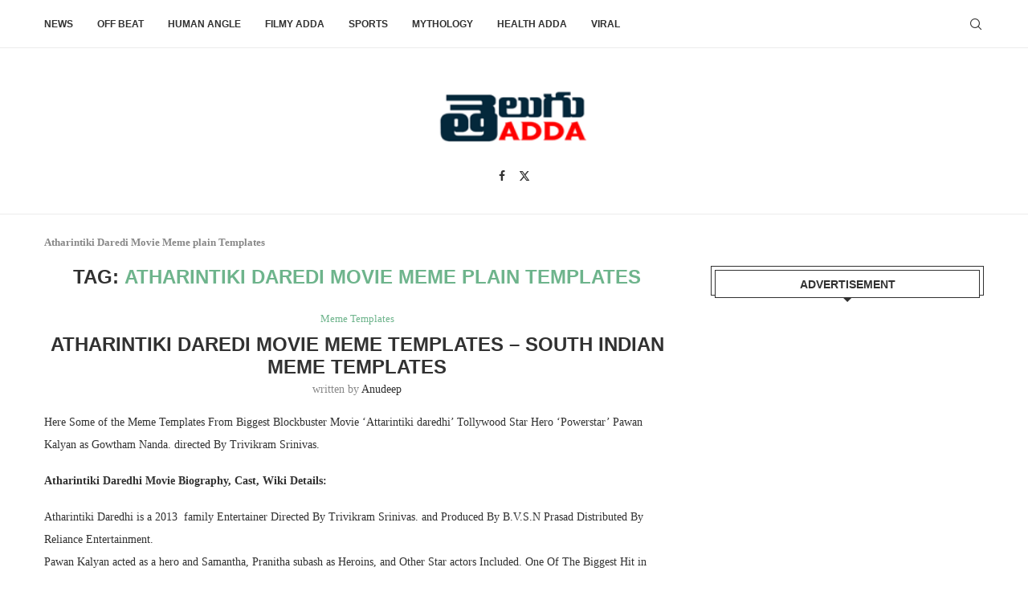

--- FILE ---
content_type: text/html; charset=UTF-8
request_url: https://teluguadda.co.in/tag/atharintiki-daredi-movie-meme-plain-templates/
body_size: 19395
content:
<!DOCTYPE html>
<html lang="en-US">
<head>
    <meta charset="UTF-8">
    <meta http-equiv="X-UA-Compatible" content="IE=edge">
    <meta name="viewport" content="width=device-width, initial-scale=1">
    <link rel="profile" href="http://gmpg.org/xfn/11"/>
	        <link rel="shortcut icon" href="https://images.teluguadda.co.in/wp-content/uploads/2020/05/td-2.png"
              type="image/x-icon"/>
        <link rel="apple-touch-icon" sizes="180x180" href="https://images.teluguadda.co.in/wp-content/uploads/2020/05/td-2.png">
	    <link rel="alternate" type="application/rss+xml" title="Telugu Adda RSS Feed"
          href="https://teluguadda.co.in/feed/"/>
    <link rel="alternate" type="application/atom+xml" title="Telugu Adda Atom Feed"
          href="https://teluguadda.co.in/feed/atom/"/>
    <link rel="pingback" href="https://teluguadda.co.in/xmlrpc.php"/>
    <!--[if lt IE 9]>
	<script src="https://teluguadda.co.in/wp-content/themes/soledad/js/html5.js"></script>
	<![endif]-->
	<meta name='robots' content='index, follow, max-image-preview:large, max-snippet:-1, max-video-preview:-1' />

	<!-- This site is optimized with the Yoast SEO Premium plugin v23.0 (Yoast SEO v23.1) - https://yoast.com/wordpress/plugins/seo/ -->
	<title>Atharintiki Daredi Movie Meme plain Templates - Telugu Adda</title>
	<meta name="description" content="Atharintiki Daredi Movie Meme plain Templates - Telugu Adda" />
	<link rel="canonical" href="https://teluguadda.co.in/tag/atharintiki-daredi-movie-meme-plain-templates/" />
	<meta property="og:locale" content="en_US" />
	<meta property="og:type" content="article" />
	<meta property="og:title" content="Atharintiki Daredi Movie Meme plain Templates - Telugu Adda" />
	<meta property="og:description" content="Atharintiki Daredi Movie Meme plain Templates - Telugu Adda" />
	<meta property="og:url" content="https://teluguadda.co.in/tag/atharintiki-daredi-movie-meme-plain-templates/" />
	<meta property="og:site_name" content="Telugu Adda" />
	<meta name="twitter:card" content="summary_large_image" />
	<meta name="twitter:site" content="@Telugu_adda" />
	<!-- / Yoast SEO Premium plugin. -->


<link rel='dns-prefetch' href='//stats.wp.com' />
<link rel='dns-prefetch' href='//i0.wp.com' />
<link rel='dns-prefetch' href='//c0.wp.com' />
<link rel='dns-prefetch' href='//www.googletagmanager.com' />
<link rel='dns-prefetch' href='//pagead2.googlesyndication.com' />
<link rel="alternate" type="application/rss+xml" title="Telugu Adda &raquo; Feed" href="https://teluguadda.co.in/feed/" />
<link rel="alternate" type="application/rss+xml" title="Telugu Adda &raquo; Comments Feed" href="https://teluguadda.co.in/comments/feed/" />
<link rel="alternate" type="application/rss+xml" title="Telugu Adda &raquo; Atharintiki Daredi Movie Meme plain Templates Tag Feed" href="https://teluguadda.co.in/tag/atharintiki-daredi-movie-meme-plain-templates/feed/" />
<link rel="alternate" type="application/rss+xml" title="Telugu Adda &raquo; Stories Feed" href="https://teluguadda.co.in/web-stories/feed/"><script type="text/javascript">
/* <![CDATA[ */
window._wpemojiSettings = {"baseUrl":"https:\/\/s.w.org\/images\/core\/emoji\/14.0.0\/72x72\/","ext":".png","svgUrl":"https:\/\/s.w.org\/images\/core\/emoji\/14.0.0\/svg\/","svgExt":".svg","source":{"concatemoji":"https:\/\/teluguadda.co.in\/wp-includes\/js\/wp-emoji-release.min.js?ver=6.4.7"}};
/*! This file is auto-generated */
!function(i,n){var o,s,e;function c(e){try{var t={supportTests:e,timestamp:(new Date).valueOf()};sessionStorage.setItem(o,JSON.stringify(t))}catch(e){}}function p(e,t,n){e.clearRect(0,0,e.canvas.width,e.canvas.height),e.fillText(t,0,0);var t=new Uint32Array(e.getImageData(0,0,e.canvas.width,e.canvas.height).data),r=(e.clearRect(0,0,e.canvas.width,e.canvas.height),e.fillText(n,0,0),new Uint32Array(e.getImageData(0,0,e.canvas.width,e.canvas.height).data));return t.every(function(e,t){return e===r[t]})}function u(e,t,n){switch(t){case"flag":return n(e,"\ud83c\udff3\ufe0f\u200d\u26a7\ufe0f","\ud83c\udff3\ufe0f\u200b\u26a7\ufe0f")?!1:!n(e,"\ud83c\uddfa\ud83c\uddf3","\ud83c\uddfa\u200b\ud83c\uddf3")&&!n(e,"\ud83c\udff4\udb40\udc67\udb40\udc62\udb40\udc65\udb40\udc6e\udb40\udc67\udb40\udc7f","\ud83c\udff4\u200b\udb40\udc67\u200b\udb40\udc62\u200b\udb40\udc65\u200b\udb40\udc6e\u200b\udb40\udc67\u200b\udb40\udc7f");case"emoji":return!n(e,"\ud83e\udef1\ud83c\udffb\u200d\ud83e\udef2\ud83c\udfff","\ud83e\udef1\ud83c\udffb\u200b\ud83e\udef2\ud83c\udfff")}return!1}function f(e,t,n){var r="undefined"!=typeof WorkerGlobalScope&&self instanceof WorkerGlobalScope?new OffscreenCanvas(300,150):i.createElement("canvas"),a=r.getContext("2d",{willReadFrequently:!0}),o=(a.textBaseline="top",a.font="600 32px Arial",{});return e.forEach(function(e){o[e]=t(a,e,n)}),o}function t(e){var t=i.createElement("script");t.src=e,t.defer=!0,i.head.appendChild(t)}"undefined"!=typeof Promise&&(o="wpEmojiSettingsSupports",s=["flag","emoji"],n.supports={everything:!0,everythingExceptFlag:!0},e=new Promise(function(e){i.addEventListener("DOMContentLoaded",e,{once:!0})}),new Promise(function(t){var n=function(){try{var e=JSON.parse(sessionStorage.getItem(o));if("object"==typeof e&&"number"==typeof e.timestamp&&(new Date).valueOf()<e.timestamp+604800&&"object"==typeof e.supportTests)return e.supportTests}catch(e){}return null}();if(!n){if("undefined"!=typeof Worker&&"undefined"!=typeof OffscreenCanvas&&"undefined"!=typeof URL&&URL.createObjectURL&&"undefined"!=typeof Blob)try{var e="postMessage("+f.toString()+"("+[JSON.stringify(s),u.toString(),p.toString()].join(",")+"));",r=new Blob([e],{type:"text/javascript"}),a=new Worker(URL.createObjectURL(r),{name:"wpTestEmojiSupports"});return void(a.onmessage=function(e){c(n=e.data),a.terminate(),t(n)})}catch(e){}c(n=f(s,u,p))}t(n)}).then(function(e){for(var t in e)n.supports[t]=e[t],n.supports.everything=n.supports.everything&&n.supports[t],"flag"!==t&&(n.supports.everythingExceptFlag=n.supports.everythingExceptFlag&&n.supports[t]);n.supports.everythingExceptFlag=n.supports.everythingExceptFlag&&!n.supports.flag,n.DOMReady=!1,n.readyCallback=function(){n.DOMReady=!0}}).then(function(){return e}).then(function(){var e;n.supports.everything||(n.readyCallback(),(e=n.source||{}).concatemoji?t(e.concatemoji):e.wpemoji&&e.twemoji&&(t(e.twemoji),t(e.wpemoji)))}))}((window,document),window._wpemojiSettings);
/* ]]> */
</script>
<style id='wp-emoji-styles-inline-css' type='text/css'>

	img.wp-smiley, img.emoji {
		display: inline !important;
		border: none !important;
		box-shadow: none !important;
		height: 1em !important;
		width: 1em !important;
		margin: 0 0.07em !important;
		vertical-align: -0.1em !important;
		background: none !important;
		padding: 0 !important;
	}
</style>
<link rel='stylesheet' id='wp-block-library-css' href='https://c0.wp.com/c/6.4.7/wp-includes/css/dist/block-library/style.min.css' type='text/css' media='all' />
<style id='wp-block-library-inline-css' type='text/css'>
.has-text-align-justify{text-align:justify;}
</style>
<style id='wp-block-library-theme-inline-css' type='text/css'>
.wp-block-audio figcaption{color:#555;font-size:13px;text-align:center}.is-dark-theme .wp-block-audio figcaption{color:hsla(0,0%,100%,.65)}.wp-block-audio{margin:0 0 1em}.wp-block-code{border:1px solid #ccc;border-radius:4px;font-family:Menlo,Consolas,monaco,monospace;padding:.8em 1em}.wp-block-embed figcaption{color:#555;font-size:13px;text-align:center}.is-dark-theme .wp-block-embed figcaption{color:hsla(0,0%,100%,.65)}.wp-block-embed{margin:0 0 1em}.blocks-gallery-caption{color:#555;font-size:13px;text-align:center}.is-dark-theme .blocks-gallery-caption{color:hsla(0,0%,100%,.65)}.wp-block-image figcaption{color:#555;font-size:13px;text-align:center}.is-dark-theme .wp-block-image figcaption{color:hsla(0,0%,100%,.65)}.wp-block-image{margin:0 0 1em}.wp-block-pullquote{border-bottom:4px solid;border-top:4px solid;color:currentColor;margin-bottom:1.75em}.wp-block-pullquote cite,.wp-block-pullquote footer,.wp-block-pullquote__citation{color:currentColor;font-size:.8125em;font-style:normal;text-transform:uppercase}.wp-block-quote{border-left:.25em solid;margin:0 0 1.75em;padding-left:1em}.wp-block-quote cite,.wp-block-quote footer{color:currentColor;font-size:.8125em;font-style:normal;position:relative}.wp-block-quote.has-text-align-right{border-left:none;border-right:.25em solid;padding-left:0;padding-right:1em}.wp-block-quote.has-text-align-center{border:none;padding-left:0}.wp-block-quote.is-large,.wp-block-quote.is-style-large,.wp-block-quote.is-style-plain{border:none}.wp-block-search .wp-block-search__label{font-weight:700}.wp-block-search__button{border:1px solid #ccc;padding:.375em .625em}:where(.wp-block-group.has-background){padding:1.25em 2.375em}.wp-block-separator.has-css-opacity{opacity:.4}.wp-block-separator{border:none;border-bottom:2px solid;margin-left:auto;margin-right:auto}.wp-block-separator.has-alpha-channel-opacity{opacity:1}.wp-block-separator:not(.is-style-wide):not(.is-style-dots){width:100px}.wp-block-separator.has-background:not(.is-style-dots){border-bottom:none;height:1px}.wp-block-separator.has-background:not(.is-style-wide):not(.is-style-dots){height:2px}.wp-block-table{margin:0 0 1em}.wp-block-table td,.wp-block-table th{word-break:normal}.wp-block-table figcaption{color:#555;font-size:13px;text-align:center}.is-dark-theme .wp-block-table figcaption{color:hsla(0,0%,100%,.65)}.wp-block-video figcaption{color:#555;font-size:13px;text-align:center}.is-dark-theme .wp-block-video figcaption{color:hsla(0,0%,100%,.65)}.wp-block-video{margin:0 0 1em}.wp-block-template-part.has-background{margin-bottom:0;margin-top:0;padding:1.25em 2.375em}
</style>
<link rel='stylesheet' id='mediaelement-css' href='https://c0.wp.com/c/6.4.7/wp-includes/js/mediaelement/mediaelementplayer-legacy.min.css' type='text/css' media='all' />
<link rel='stylesheet' id='wp-mediaelement-css' href='https://c0.wp.com/c/6.4.7/wp-includes/js/mediaelement/wp-mediaelement.min.css' type='text/css' media='all' />
<style id='jetpack-sharing-buttons-style-inline-css' type='text/css'>
.jetpack-sharing-buttons__services-list{display:flex;flex-direction:row;flex-wrap:wrap;gap:0;list-style-type:none;margin:5px;padding:0}.jetpack-sharing-buttons__services-list.has-small-icon-size{font-size:12px}.jetpack-sharing-buttons__services-list.has-normal-icon-size{font-size:16px}.jetpack-sharing-buttons__services-list.has-large-icon-size{font-size:24px}.jetpack-sharing-buttons__services-list.has-huge-icon-size{font-size:36px}@media print{.jetpack-sharing-buttons__services-list{display:none!important}}.editor-styles-wrapper .wp-block-jetpack-sharing-buttons{gap:0;padding-inline-start:0}ul.jetpack-sharing-buttons__services-list.has-background{padding:1.25em 2.375em}
</style>
<style id='create-block-soledad-style-inline-css' type='text/css'>
.pchead-e-block {
    --pcborder-cl: #dedede;
    --pcaccent-cl: #6eb48c;
}
.heading1-style-1 > h1,
.heading2-style-1 > h2,
.heading3-style-1 > h3,
.heading4-style-1 > h4,
.heading5-style-1 > h5,
.heading1-style-2 > h1,
.heading2-style-2 > h2,
.heading3-style-2 > h3,
.heading4-style-2 > h4,
.heading5-style-2 > h5 {
    padding-bottom: 8px;
    border-bottom: 1px solid var(--pcborder-cl);
    overflow: hidden;
}
.heading1-style-2 > h1,
.heading2-style-2 > h2,
.heading3-style-2 > h3,
.heading4-style-2 > h4,
.heading5-style-2 > h5 {
    border-bottom-width: 0;
    position: relative;
}
.heading1-style-2 > h1:before,
.heading2-style-2 > h2:before,
.heading3-style-2 > h3:before,
.heading4-style-2 > h4:before,
.heading5-style-2 > h5:before {
    content: '';
    width: 50px;
    height: 2px;
    bottom: 0;
    left: 0;
    z-index: 2;
    background: var(--pcaccent-cl);
    position: absolute;
}
.heading1-style-2 > h1:after,
.heading2-style-2 > h2:after,
.heading3-style-2 > h3:after,
.heading4-style-2 > h4:after,
.heading5-style-2 > h5:after {
    content: '';
    width: 100%;
    height: 2px;
    bottom: 0;
    left: 20px;
    z-index: 1;
    background: var(--pcborder-cl);
    position: absolute;
}
.heading1-style-3 > h1,
.heading2-style-3 > h2,
.heading3-style-3 > h3,
.heading4-style-3 > h4,
.heading5-style-3 > h5,
.heading1-style-4 > h1,
.heading2-style-4 > h2,
.heading3-style-4 > h3,
.heading4-style-4 > h4,
.heading5-style-4 > h5 {
    position: relative;
    padding-left: 20px;
}
.heading1-style-3 > h1:before,
.heading2-style-3 > h2:before,
.heading3-style-3 > h3:before,
.heading4-style-3 > h4:before,
.heading5-style-3 > h5:before,
.heading1-style-4 > h1:before,
.heading2-style-4 > h2:before,
.heading3-style-4 > h3:before,
.heading4-style-4 > h4:before,
.heading5-style-4 > h5:before {
    width: 10px;
    height: 100%;
    content: '';
    position: absolute;
    top: 0;
    left: 0;
    bottom: 0;
    background: var(--pcaccent-cl);
}
.heading1-style-4 > h1,
.heading2-style-4 > h2,
.heading3-style-4 > h3,
.heading4-style-4 > h4,
.heading5-style-4 > h5 {
    padding: 10px 20px;
    background: #f1f1f1;
}
.heading1-style-5 > h1,
.heading2-style-5 > h2,
.heading3-style-5 > h3,
.heading4-style-5 > h4,
.heading5-style-5 > h5 {
    position: relative;
    z-index: 1;
}
.heading1-style-5 > h1:before,
.heading2-style-5 > h2:before,
.heading3-style-5 > h3:before,
.heading4-style-5 > h4:before,
.heading5-style-5 > h5:before {
    content: "";
    position: absolute;
    left: 0;
    bottom: 0;
    width: 200px;
    height: 50%;
    transform: skew(-25deg) translateX(0);
    background: var(--pcaccent-cl);
    z-index: -1;
    opacity: 0.4;
}
.heading1-style-6 > h1,
.heading2-style-6 > h2,
.heading3-style-6 > h3,
.heading4-style-6 > h4,
.heading5-style-6 > h5 {
    text-decoration: underline;
    text-underline-offset: 2px;
    text-decoration-thickness: 4px;
    text-decoration-color: var(--pcaccent-cl);
}
</style>
<style id='classic-theme-styles-inline-css' type='text/css'>
/*! This file is auto-generated */
.wp-block-button__link{color:#fff;background-color:#32373c;border-radius:9999px;box-shadow:none;text-decoration:none;padding:calc(.667em + 2px) calc(1.333em + 2px);font-size:1.125em}.wp-block-file__button{background:#32373c;color:#fff;text-decoration:none}
</style>
<style id='global-styles-inline-css' type='text/css'>
body{--wp--preset--color--black: #000000;--wp--preset--color--cyan-bluish-gray: #abb8c3;--wp--preset--color--white: #ffffff;--wp--preset--color--pale-pink: #f78da7;--wp--preset--color--vivid-red: #cf2e2e;--wp--preset--color--luminous-vivid-orange: #ff6900;--wp--preset--color--luminous-vivid-amber: #fcb900;--wp--preset--color--light-green-cyan: #7bdcb5;--wp--preset--color--vivid-green-cyan: #00d084;--wp--preset--color--pale-cyan-blue: #8ed1fc;--wp--preset--color--vivid-cyan-blue: #0693e3;--wp--preset--color--vivid-purple: #9b51e0;--wp--preset--gradient--vivid-cyan-blue-to-vivid-purple: linear-gradient(135deg,rgba(6,147,227,1) 0%,rgb(155,81,224) 100%);--wp--preset--gradient--light-green-cyan-to-vivid-green-cyan: linear-gradient(135deg,rgb(122,220,180) 0%,rgb(0,208,130) 100%);--wp--preset--gradient--luminous-vivid-amber-to-luminous-vivid-orange: linear-gradient(135deg,rgba(252,185,0,1) 0%,rgba(255,105,0,1) 100%);--wp--preset--gradient--luminous-vivid-orange-to-vivid-red: linear-gradient(135deg,rgba(255,105,0,1) 0%,rgb(207,46,46) 100%);--wp--preset--gradient--very-light-gray-to-cyan-bluish-gray: linear-gradient(135deg,rgb(238,238,238) 0%,rgb(169,184,195) 100%);--wp--preset--gradient--cool-to-warm-spectrum: linear-gradient(135deg,rgb(74,234,220) 0%,rgb(151,120,209) 20%,rgb(207,42,186) 40%,rgb(238,44,130) 60%,rgb(251,105,98) 80%,rgb(254,248,76) 100%);--wp--preset--gradient--blush-light-purple: linear-gradient(135deg,rgb(255,206,236) 0%,rgb(152,150,240) 100%);--wp--preset--gradient--blush-bordeaux: linear-gradient(135deg,rgb(254,205,165) 0%,rgb(254,45,45) 50%,rgb(107,0,62) 100%);--wp--preset--gradient--luminous-dusk: linear-gradient(135deg,rgb(255,203,112) 0%,rgb(199,81,192) 50%,rgb(65,88,208) 100%);--wp--preset--gradient--pale-ocean: linear-gradient(135deg,rgb(255,245,203) 0%,rgb(182,227,212) 50%,rgb(51,167,181) 100%);--wp--preset--gradient--electric-grass: linear-gradient(135deg,rgb(202,248,128) 0%,rgb(113,206,126) 100%);--wp--preset--gradient--midnight: linear-gradient(135deg,rgb(2,3,129) 0%,rgb(40,116,252) 100%);--wp--preset--font-size--small: 12px;--wp--preset--font-size--medium: 20px;--wp--preset--font-size--large: 32px;--wp--preset--font-size--x-large: 42px;--wp--preset--font-size--normal: 14px;--wp--preset--font-size--huge: 42px;--wp--preset--spacing--20: 0.44rem;--wp--preset--spacing--30: 0.67rem;--wp--preset--spacing--40: 1rem;--wp--preset--spacing--50: 1.5rem;--wp--preset--spacing--60: 2.25rem;--wp--preset--spacing--70: 3.38rem;--wp--preset--spacing--80: 5.06rem;--wp--preset--shadow--natural: 6px 6px 9px rgba(0, 0, 0, 0.2);--wp--preset--shadow--deep: 12px 12px 50px rgba(0, 0, 0, 0.4);--wp--preset--shadow--sharp: 6px 6px 0px rgba(0, 0, 0, 0.2);--wp--preset--shadow--outlined: 6px 6px 0px -3px rgba(255, 255, 255, 1), 6px 6px rgba(0, 0, 0, 1);--wp--preset--shadow--crisp: 6px 6px 0px rgba(0, 0, 0, 1);}:where(.is-layout-flex){gap: 0.5em;}:where(.is-layout-grid){gap: 0.5em;}body .is-layout-flow > .alignleft{float: left;margin-inline-start: 0;margin-inline-end: 2em;}body .is-layout-flow > .alignright{float: right;margin-inline-start: 2em;margin-inline-end: 0;}body .is-layout-flow > .aligncenter{margin-left: auto !important;margin-right: auto !important;}body .is-layout-constrained > .alignleft{float: left;margin-inline-start: 0;margin-inline-end: 2em;}body .is-layout-constrained > .alignright{float: right;margin-inline-start: 2em;margin-inline-end: 0;}body .is-layout-constrained > .aligncenter{margin-left: auto !important;margin-right: auto !important;}body .is-layout-constrained > :where(:not(.alignleft):not(.alignright):not(.alignfull)){max-width: var(--wp--style--global--content-size);margin-left: auto !important;margin-right: auto !important;}body .is-layout-constrained > .alignwide{max-width: var(--wp--style--global--wide-size);}body .is-layout-flex{display: flex;}body .is-layout-flex{flex-wrap: wrap;align-items: center;}body .is-layout-flex > *{margin: 0;}body .is-layout-grid{display: grid;}body .is-layout-grid > *{margin: 0;}:where(.wp-block-columns.is-layout-flex){gap: 2em;}:where(.wp-block-columns.is-layout-grid){gap: 2em;}:where(.wp-block-post-template.is-layout-flex){gap: 1.25em;}:where(.wp-block-post-template.is-layout-grid){gap: 1.25em;}.has-black-color{color: var(--wp--preset--color--black) !important;}.has-cyan-bluish-gray-color{color: var(--wp--preset--color--cyan-bluish-gray) !important;}.has-white-color{color: var(--wp--preset--color--white) !important;}.has-pale-pink-color{color: var(--wp--preset--color--pale-pink) !important;}.has-vivid-red-color{color: var(--wp--preset--color--vivid-red) !important;}.has-luminous-vivid-orange-color{color: var(--wp--preset--color--luminous-vivid-orange) !important;}.has-luminous-vivid-amber-color{color: var(--wp--preset--color--luminous-vivid-amber) !important;}.has-light-green-cyan-color{color: var(--wp--preset--color--light-green-cyan) !important;}.has-vivid-green-cyan-color{color: var(--wp--preset--color--vivid-green-cyan) !important;}.has-pale-cyan-blue-color{color: var(--wp--preset--color--pale-cyan-blue) !important;}.has-vivid-cyan-blue-color{color: var(--wp--preset--color--vivid-cyan-blue) !important;}.has-vivid-purple-color{color: var(--wp--preset--color--vivid-purple) !important;}.has-black-background-color{background-color: var(--wp--preset--color--black) !important;}.has-cyan-bluish-gray-background-color{background-color: var(--wp--preset--color--cyan-bluish-gray) !important;}.has-white-background-color{background-color: var(--wp--preset--color--white) !important;}.has-pale-pink-background-color{background-color: var(--wp--preset--color--pale-pink) !important;}.has-vivid-red-background-color{background-color: var(--wp--preset--color--vivid-red) !important;}.has-luminous-vivid-orange-background-color{background-color: var(--wp--preset--color--luminous-vivid-orange) !important;}.has-luminous-vivid-amber-background-color{background-color: var(--wp--preset--color--luminous-vivid-amber) !important;}.has-light-green-cyan-background-color{background-color: var(--wp--preset--color--light-green-cyan) !important;}.has-vivid-green-cyan-background-color{background-color: var(--wp--preset--color--vivid-green-cyan) !important;}.has-pale-cyan-blue-background-color{background-color: var(--wp--preset--color--pale-cyan-blue) !important;}.has-vivid-cyan-blue-background-color{background-color: var(--wp--preset--color--vivid-cyan-blue) !important;}.has-vivid-purple-background-color{background-color: var(--wp--preset--color--vivid-purple) !important;}.has-black-border-color{border-color: var(--wp--preset--color--black) !important;}.has-cyan-bluish-gray-border-color{border-color: var(--wp--preset--color--cyan-bluish-gray) !important;}.has-white-border-color{border-color: var(--wp--preset--color--white) !important;}.has-pale-pink-border-color{border-color: var(--wp--preset--color--pale-pink) !important;}.has-vivid-red-border-color{border-color: var(--wp--preset--color--vivid-red) !important;}.has-luminous-vivid-orange-border-color{border-color: var(--wp--preset--color--luminous-vivid-orange) !important;}.has-luminous-vivid-amber-border-color{border-color: var(--wp--preset--color--luminous-vivid-amber) !important;}.has-light-green-cyan-border-color{border-color: var(--wp--preset--color--light-green-cyan) !important;}.has-vivid-green-cyan-border-color{border-color: var(--wp--preset--color--vivid-green-cyan) !important;}.has-pale-cyan-blue-border-color{border-color: var(--wp--preset--color--pale-cyan-blue) !important;}.has-vivid-cyan-blue-border-color{border-color: var(--wp--preset--color--vivid-cyan-blue) !important;}.has-vivid-purple-border-color{border-color: var(--wp--preset--color--vivid-purple) !important;}.has-vivid-cyan-blue-to-vivid-purple-gradient-background{background: var(--wp--preset--gradient--vivid-cyan-blue-to-vivid-purple) !important;}.has-light-green-cyan-to-vivid-green-cyan-gradient-background{background: var(--wp--preset--gradient--light-green-cyan-to-vivid-green-cyan) !important;}.has-luminous-vivid-amber-to-luminous-vivid-orange-gradient-background{background: var(--wp--preset--gradient--luminous-vivid-amber-to-luminous-vivid-orange) !important;}.has-luminous-vivid-orange-to-vivid-red-gradient-background{background: var(--wp--preset--gradient--luminous-vivid-orange-to-vivid-red) !important;}.has-very-light-gray-to-cyan-bluish-gray-gradient-background{background: var(--wp--preset--gradient--very-light-gray-to-cyan-bluish-gray) !important;}.has-cool-to-warm-spectrum-gradient-background{background: var(--wp--preset--gradient--cool-to-warm-spectrum) !important;}.has-blush-light-purple-gradient-background{background: var(--wp--preset--gradient--blush-light-purple) !important;}.has-blush-bordeaux-gradient-background{background: var(--wp--preset--gradient--blush-bordeaux) !important;}.has-luminous-dusk-gradient-background{background: var(--wp--preset--gradient--luminous-dusk) !important;}.has-pale-ocean-gradient-background{background: var(--wp--preset--gradient--pale-ocean) !important;}.has-electric-grass-gradient-background{background: var(--wp--preset--gradient--electric-grass) !important;}.has-midnight-gradient-background{background: var(--wp--preset--gradient--midnight) !important;}.has-small-font-size{font-size: var(--wp--preset--font-size--small) !important;}.has-medium-font-size{font-size: var(--wp--preset--font-size--medium) !important;}.has-large-font-size{font-size: var(--wp--preset--font-size--large) !important;}.has-x-large-font-size{font-size: var(--wp--preset--font-size--x-large) !important;}
.wp-block-navigation a:where(:not(.wp-element-button)){color: inherit;}
:where(.wp-block-post-template.is-layout-flex){gap: 1.25em;}:where(.wp-block-post-template.is-layout-grid){gap: 1.25em;}
:where(.wp-block-columns.is-layout-flex){gap: 2em;}:where(.wp-block-columns.is-layout-grid){gap: 2em;}
.wp-block-pullquote{font-size: 1.5em;line-height: 1.6;}
</style>
<link rel='stylesheet' id='saswp-rf-style-css' href='https://teluguadda.co.in/wp-content/plugins/schema-and-structured-data-for-wp/admin_section/css/saswp-review-feature-front.min.css?ver=1.51' type='text/css' media='all' />
<link rel='stylesheet' id='dashicons-css' href='https://c0.wp.com/c/6.4.7/wp-includes/css/dashicons.min.css' type='text/css' media='all' />
<link rel='stylesheet' id='saswp-frontend-css-css' href='https://teluguadda.co.in/wp-content/plugins/schema-and-structured-data-for-wp/admin_section/css/saswp-frontend.min.css?ver=1.51' type='text/css' media='all' />
<link rel='stylesheet' id='jquery-rateyo-min-css-css' href='https://teluguadda.co.in/wp-content/plugins/schema-and-structured-data-for-wp/admin_section/css/jquery.rateyo.min.css?ver=1.51' type='text/css' media='all' />
<link rel='stylesheet' id='penci-main-style-css' href='https://teluguadda.co.in/wp-content/themes/soledad/main.css?ver=8.4.5' type='text/css' media='all' />
<link rel='stylesheet' id='penci-swiper-bundle-css' href='https://teluguadda.co.in/wp-content/themes/soledad/css/swiper-bundle.min.css?ver=8.4.5' type='text/css' media='all' />
<link rel='stylesheet' id='penci-font-awesomeold-css' href='https://teluguadda.co.in/wp-content/themes/soledad/css/font-awesome.4.7.0.swap.min.css?ver=4.7.0' type='text/css' media='all' />
<link rel='stylesheet' id='penci_icon-css' href='https://teluguadda.co.in/wp-content/themes/soledad/css/penci-icon.css?ver=8.4.5' type='text/css' media='all' />
<link rel='stylesheet' id='penci_style-css' href='https://teluguadda.co.in/wp-content/themes/soledad-child/style.css?ver=8.4.5' type='text/css' media='all' />
<link rel='stylesheet' id='penci_social_counter-css' href='https://teluguadda.co.in/wp-content/themes/soledad/css/social-counter.css?ver=8.4.5' type='text/css' media='all' />
<link rel='stylesheet' id='penci-soledad-parent-style-css' href='https://teluguadda.co.in/wp-content/themes/soledad/style.css?ver=6.4.7' type='text/css' media='all' />
<link rel='stylesheet' id='jetpack_css-css' href='https://c0.wp.com/p/jetpack/13.3.2/css/jetpack.css' type='text/css' media='all' />
<script type="text/javascript" src="https://c0.wp.com/c/6.4.7/wp-includes/js/jquery/jquery.min.js" id="jquery-core-js"></script>
<script type="text/javascript" src="https://c0.wp.com/c/6.4.7/wp-includes/js/jquery/jquery-migrate.min.js" id="jquery-migrate-js"></script>
<script type="text/javascript" id="jquery-js-after">
/* <![CDATA[ */
jQuery(document).ready(function() {
	jQuery(".ac85fc9125b21b7024d9105ca63b76e2").click(function() {
		jQuery.post(
			"https://teluguadda.co.in/wp-admin/admin-ajax.php", {
				"action": "quick_adsense_onpost_ad_click",
				"quick_adsense_onpost_ad_index": jQuery(this).attr("data-index"),
				"quick_adsense_nonce": "e5dda36d7d",
			}, function(response) { }
		);
	});
});
/* ]]> */
</script>
<link rel="https://api.w.org/" href="https://teluguadda.co.in/wp-json/" /><link rel="alternate" type="application/json" href="https://teluguadda.co.in/wp-json/wp/v2/tags/606" /><link rel="EditURI" type="application/rsd+xml" title="RSD" href="https://teluguadda.co.in/xmlrpc.php?rsd" />
<meta name="generator" content="WordPress 6.4.7" />
<meta name="generator" content="Site Kit by Google 1.164.0" /><!-- Global site tag (gtag.js) - Google Analytics -->
<script async src="https://www.googletagmanager.com/gtag/js?id=UA-215873610-2"></script>
<script>
  window.dataLayer = window.dataLayer || [];
  function gtag(){dataLayer.push(arguments);}
  gtag('js', new Date());

  gtag('config', 'UA-215873610-2');
</script>

<script type="text/javascript">
    (function(c,l,a,r,i,t,y){
        c[a]=c[a]||function(){(c[a].q=c[a].q||[]).push(arguments)};
        t=l.createElement(r);t.async=1;t.src="https://www.clarity.ms/tag/"+i;
        y=l.getElementsByTagName(r)[0];y.parentNode.insertBefore(t,y);
    })(window, document, "clarity", "script", "fg4jwaa6w4");
</script>


<!-- Google Tag Manager -->
<script>(function(w,d,s,l,i){w[l]=w[l]||[];w[l].push({'gtm.start':
new Date().getTime(),event:'gtm.js'});var f=d.getElementsByTagName(s)[0],
j=d.createElement(s),dl=l!='dataLayer'?'&l='+l:'';j.async=true;j.src=
'https://www.googletagmanager.com/gtm.js?id='+i+dl;f.parentNode.insertBefore(j,f);
})(window,document,'script','dataLayer','GTM-WBPNDD9');</script>
<!-- End Google Tag Manager -->

<!-- Global site tag (gtag.js) - Google Analytics -->
<script async src="https://www.googletagmanager.com/gtag/js?id=UA-65186708-1"></script>
<script>
  window.dataLayer = window.dataLayer || [];
  function gtag(){dataLayer.push(arguments);}
  gtag('js', new Date());

  gtag('config', 'UA-65186708-1');
</script>

<script async custom-element="amp-analytics" src="https://cdn.ampproject.org/v0/amp-analytics-0.1.js"></script>


<!-- Global site tag (gtag.js) - Google Analytics -->
<script async src="https://www.googletagmanager.com/gtag/js?id=UA-65186708-3"></script>
<script>
  window.dataLayer = window.dataLayer || [];
  function gtag(){dataLayer.push(arguments);}
  gtag('js', new Date());

  gtag('config', 'UA-65186708-3');
</script>


<!-- afp header code starts here -->
<script type="text/javascript"> var adgh_p1="426"; var adgh_p2=""; var adgh_p3="0";var adgHdSc=document.createElement("script"); document.head.appendChild(adgHdSc); adgHdSc.async=true; var adgHscParam="p1="+adgh_p1+"&amp;p2="+adgh_p2+"&amp;p3="+adgh_p3; adgHdSc.id="adg_pixel_header_script";adgHdSc.src="//adgebra.co.in/afph/afph.js?"+adgHscParam; </script>
<!-- afp header code ends here -->	<style>img#wpstats{display:none}</style>
		<style id="penci-custom-style" type="text/css">body{ --pcbg-cl: #fff; --pctext-cl: #313131; --pcborder-cl: #dedede; --pcheading-cl: #313131; --pcmeta-cl: #888888; --pcaccent-cl: #6eb48c; --pcbody-font: 'PT Serif', serif; --pchead-font: 'Raleway', sans-serif; --pchead-wei: bold; --pcava_bdr:10px;--pcajs_fvw:470px;--pcajs_fvmw:220px; } .single.penci-body-single-style-5 #header, .single.penci-body-single-style-6 #header, .single.penci-body-single-style-10 #header, .single.penci-body-single-style-5 .pc-wrapbuilder-header, .single.penci-body-single-style-6 .pc-wrapbuilder-header, .single.penci-body-single-style-10 .pc-wrapbuilder-header { --pchd-mg: 40px; } .fluid-width-video-wrapper > div { position: absolute; left: 0; right: 0; top: 0; width: 100%; height: 100%; } .yt-video-place { position: relative; text-align: center; } .yt-video-place.embed-responsive .start-video { display: block; top: 0; left: 0; bottom: 0; right: 0; position: absolute; transform: none; } .yt-video-place.embed-responsive .start-video img { margin: 0; padding: 0; top: 50%; display: inline-block; position: absolute; left: 50%; transform: translate(-50%, -50%); width: 68px; height: auto; } .mfp-bg { top: 0; left: 0; width: 100%; height: 100%; z-index: 9999999; overflow: hidden; position: fixed; background: #0b0b0b; opacity: .8; filter: alpha(opacity=80) } .mfp-wrap { top: 0; left: 0; width: 100%; height: 100%; z-index: 9999999; position: fixed; outline: none !important; -webkit-backface-visibility: hidden } .penci-hide-tagupdated{ display: none !important; } .featured-area .penci-image-holder, .featured-area .penci-slider4-overlay, .featured-area .penci-slide-overlay .overlay-link, .featured-style-29 .featured-slider-overlay, .penci-slider38-overlay{ border-radius: ; -webkit-border-radius: ; } .penci-featured-content-right:before{ border-top-right-radius: ; border-bottom-right-radius: ; } .penci-flat-overlay .penci-slide-overlay .penci-mag-featured-content:before{ border-bottom-left-radius: ; border-bottom-right-radius: ; } .container-single .post-image{ border-radius: ; -webkit-border-radius: ; } .penci-mega-thumbnail .penci-image-holder{ border-radius: ; -webkit-border-radius: ; } #penci-login-popup:before{ opacity: ; } .penci-header-signup-form { padding-top: px; padding-bottom: px; } .penci-slide-overlay .overlay-link, .penci-slider38-overlay, .penci-flat-overlay .penci-slide-overlay .penci-mag-featured-content:before, .slider-40-wrapper .list-slider-creative .item-slider-creative .img-container:before { opacity: ; } .penci-item-mag:hover .penci-slide-overlay .overlay-link, .featured-style-38 .item:hover .penci-slider38-overlay, .penci-flat-overlay .penci-item-mag:hover .penci-slide-overlay .penci-mag-featured-content:before { opacity: ; } .penci-featured-content .featured-slider-overlay { opacity: ; } .slider-40-wrapper .list-slider-creative .item-slider-creative:hover .img-container:before { opacity:; } .featured-style-29 .featured-slider-overlay { opacity: ; } .penci-grid li.typography-style .overlay-typography { opacity: ; } .penci-grid li.typography-style:hover .overlay-typography { opacity: ; } .header-standard:after { content: none; } .header-standard { padding-bottom: 0; } .container-single .post-pagination h5 { text-transform: none; } .home-featured-cat-content .mag-photo .mag-overlay-photo { opacity: ; } .home-featured-cat-content .mag-photo:hover .mag-overlay-photo { opacity: ; } .inner-item-portfolio:hover .penci-portfolio-thumbnail a:after { opacity: ; } .penci_header.penci-header-builder.main-builder-header{}.penci-header-image-logo,.penci-header-text-logo{}.pc-logo-desktop.penci-header-image-logo img{}@media only screen and (max-width: 767px){.penci_navbar_mobile .penci-header-image-logo img{}}.penci_builder_sticky_header_desktop .penci-header-image-logo img{}.penci_navbar_mobile .penci-header-text-logo{}.penci_navbar_mobile .penci-header-image-logo img{}.penci_navbar_mobile .sticky-enable .penci-header-image-logo img{}.pb-logo-sidebar-mobile{}.pc-builder-element.pb-logo-sidebar-mobile img{}.pc-logo-sticky{}.pc-builder-element.pc-logo-sticky.pc-logo img{}.pc-builder-element.pc-main-menu{}.pc-builder-element.pc-second-menu{}.pc-builder-element.pc-third-menu{}.penci-builder.penci-builder-button.button-1{}.penci-builder.penci-builder-button.button-1:hover{}.penci-builder.penci-builder-button.button-2{}.penci-builder.penci-builder-button.button-2:hover{}.penci-builder.penci-builder-button.button-3{}.penci-builder.penci-builder-button.button-3:hover{}.penci-builder.penci-builder-button.button-mobile-1{}.penci-builder.penci-builder-button.button-mobile-1:hover{}.penci-builder.penci-builder-button.button-2{}.penci-builder.penci-builder-button.button-2:hover{}.penci-builder-mobile-sidebar-nav.penci-menu-hbg{border-width:0;}.pc-builder-menu.pc-dropdown-menu{}.pc-builder-element.pc-logo.pb-logo-mobile{}.pc-header-element.penci-topbar-social .pclogin-item a{}.pc-header-element.penci-topbar-social-mobile .pclogin-item a{}body.penci-header-preview-layout .wrapper-boxed{min-height:1500px}.penci_header_overlap .penci-desktop-topblock,.penci-desktop-topblock{border-width:0;}.penci_header_overlap .penci-desktop-topbar,.penci-desktop-topbar{border-width:0;}.penci_header_overlap .penci-desktop-midbar,.penci-desktop-midbar{border-width:0;}.penci_header_overlap .penci-desktop-bottombar,.penci-desktop-bottombar{border-width:0;}.penci_header_overlap .penci-desktop-bottomblock,.penci-desktop-bottomblock{border-width:0;}.penci_header_overlap .penci-sticky-top,.penci-sticky-top{border-width:0;}.penci_header_overlap .penci-sticky-mid,.penci-sticky-mid{border-width:0;}.penci_header_overlap .penci-sticky-bottom,.penci-sticky-bottom{border-width:0;}.penci_header_overlap .penci-mobile-topbar,.penci-mobile-topbar{border-width:0;}.penci_header_overlap .penci-mobile-midbar,.penci-mobile-midbar{border-width:0;}.penci_header_overlap .penci-mobile-bottombar,.penci-mobile-bottombar{border-width:0;} body { --pcdm_btnbg: rgba(0, 0, 0, .1); --pcdm_btnd: #666; --pcdm_btndbg: #fff; --pcdm_btnn: var(--pctext-cl); --pcdm_btnnbg: var(--pcbg-cl); } body.pcdm-enable { --pcbg-cl: #000000; --pcbg-l-cl: #1a1a1a; --pcbg-d-cl: #000000; --pctext-cl: #fff; --pcborder-cl: #313131; --pcborders-cl: #3c3c3c; --pcheading-cl: rgba(255,255,255,0.9); --pcmeta-cl: #999999; --pcl-cl: #fff; --pclh-cl: #6eb48c; --pcaccent-cl: #6eb48c; background-color: var(--pcbg-cl); color: var(--pctext-cl); } body.pcdark-df.pcdm-enable.pclight-mode { --pcbg-cl: #fff; --pctext-cl: #313131; --pcborder-cl: #dedede; --pcheading-cl: #313131; --pcmeta-cl: #888888; --pcaccent-cl: #6eb48c; }</style><script>
var penciBlocksArray=[];
var portfolioDataJs = portfolioDataJs || [];var PENCILOCALCACHE = {};
		(function () {
				"use strict";
		
				PENCILOCALCACHE = {
					data: {},
					remove: function ( ajaxFilterItem ) {
						delete PENCILOCALCACHE.data[ajaxFilterItem];
					},
					exist: function ( ajaxFilterItem ) {
						return PENCILOCALCACHE.data.hasOwnProperty( ajaxFilterItem ) && PENCILOCALCACHE.data[ajaxFilterItem] !== null;
					},
					get: function ( ajaxFilterItem ) {
						return PENCILOCALCACHE.data[ajaxFilterItem];
					},
					set: function ( ajaxFilterItem, cachedData ) {
						PENCILOCALCACHE.remove( ajaxFilterItem );
						PENCILOCALCACHE.data[ajaxFilterItem] = cachedData;
					}
				};
			}
		)();function penciBlock() {
		    this.atts_json = '';
		    this.content = '';
		}</script>
<script type="application/ld+json">{
    "@context": "https:\/\/schema.org\/",
    "@type": "organization",
    "@id": "#organization",
    "logo": {
        "@type": "ImageObject",
        "url": "https:\/\/images.teluguadda.co.in\/wp-content\/uploads\/2021\/02\/cropped-logo.png"
    },
    "url": "https:\/\/teluguadda.co.in\/",
    "name": "Telugu Adda",
    "description": "Latest Telugu News and Updates | Viral Telugu News Portal"
}</script><script type="application/ld+json">{
    "@context": "https:\/\/schema.org\/",
    "@type": "WebSite",
    "name": "Telugu Adda",
    "alternateName": "Latest Telugu News and Updates | Viral Telugu News Portal",
    "url": "https:\/\/teluguadda.co.in\/"
}</script>
<!-- Google AdSense meta tags added by Site Kit -->
<meta name="google-adsense-platform-account" content="ca-host-pub-2644536267352236">
<meta name="google-adsense-platform-domain" content="sitekit.withgoogle.com">
<!-- End Google AdSense meta tags added by Site Kit -->


<script type="application/ld+json" class="saswp-schema-markup-output">
[{"@context":"https:\/\/schema.org\/","@type":"CollectionPage","@id":"https:\/\/teluguadda.co.in\/tag\/atharintiki-daredi-movie-meme-plain-templates\/#CollectionPage","headline":"Atharintiki Daredi Movie Meme plain Templates","description":"","url":"https:\/\/teluguadda.co.in\/tag\/atharintiki-daredi-movie-meme-plain-templates\/","hasPart":[{"@type":"NewsArticle","headline":"Atharintiki Daredi Movie Meme Templates &#8211; south indian meme Templates","url":"https:\/\/teluguadda.co.in\/atharintiki-daredi-movie-meme-templates-south-indian-meme-templates\/","datePublished":"2021-02-20T00:00:00+05:30","dateModified":"2021-02-20T14:41:12+05:30","mainEntityOfPage":"https:\/\/teluguadda.co.in\/atharintiki-daredi-movie-meme-templates-south-indian-meme-templates\/","author":{"@type":"Person","name":"Anudeep","description":"Maintaining Teluguadda website since 2017 and have 7 years of experience in managing various million fan based Facebook pages.","url":"https:\/\/teluguadda.co.in\/author\/anudeep\/","sameAs":["https:\/\/www.facebook.com\/bairishetti\/","https:\/\/www.instagram.com\/anudeep_bairishetti\/"],"image":{"@type":"ImageObject","url":"https:\/\/secure.gravatar.com\/avatar\/b45f3e2fb2367dcbb682ab3478231473?s=96&d=mm&r=g","height":96,"width":96}},"publisher":{"@type":"Organization","name":"Telugu Adda","url":"https:\/\/teluguadda.co.in\/","logo":{"@type":"ImageObject","url":"https:\/\/teluguadda.co.in\/wp-content\/uploads\/2020\/05\/facebook-featured-telugu-adda.png","width":1200,"height":630}},"image":[{"@type":"ImageObject","@id":"https:\/\/teluguadda.co.in\/atharintiki-daredi-movie-meme-templates-south-indian-meme-templates\/#primaryimage","url":"https:\/\/i0.wp.com\/images.teluguadda.co.in\/wp-content\/uploads\/2020\/06\/atharintiki-daredi-Meme-Template-1.jpg?fit=700%2C808&#038;ssl=1","width":"700","height":"808"}]}]},

{"@context":"https:\/\/schema.org\/","@graph":[{"@context":"https:\/\/schema.org\/","@type":"SiteNavigationElement","@id":"https:\/\/teluguadda.co.in\/#news","name":"News","url":"https:\/\/teluguadda.co.in\/category\/news-2\/"},{"@context":"https:\/\/schema.org\/","@type":"SiteNavigationElement","@id":"https:\/\/teluguadda.co.in\/#off-beat","name":"Off Beat","url":"https:\/\/teluguadda.co.in\/category\/offbeat\/"},{"@context":"https:\/\/schema.org\/","@type":"SiteNavigationElement","@id":"https:\/\/teluguadda.co.in\/#human-angle","name":"Human angle","url":"https:\/\/teluguadda.co.in\/category\/humanangle\/"},{"@context":"https:\/\/schema.org\/","@type":"SiteNavigationElement","@id":"https:\/\/teluguadda.co.in\/#filmy-adda","name":"Filmy Adda","url":"https:\/\/teluguadda.co.in\/category\/filmy-adda\/"},{"@context":"https:\/\/schema.org\/","@type":"SiteNavigationElement","@id":"https:\/\/teluguadda.co.in\/#sports","name":"Sports","url":"https:\/\/teluguadda.co.in\/category\/sports-news\/"},{"@context":"https:\/\/schema.org\/","@type":"SiteNavigationElement","@id":"https:\/\/teluguadda.co.in\/#mythology","name":"Mythology","url":"https:\/\/teluguadda.co.in\/category\/mythology\/"},{"@context":"https:\/\/schema.org\/","@type":"SiteNavigationElement","@id":"https:\/\/teluguadda.co.in\/#health-adda","name":"Health Adda","url":"https:\/\/teluguadda.co.in\/category\/health\/"},{"@context":"https:\/\/schema.org\/","@type":"SiteNavigationElement","@id":"https:\/\/teluguadda.co.in\/#viral","name":"Viral","url":"https:\/\/teluguadda.co.in\/category\/viral\/"}]},

{"@context":"https:\/\/schema.org\/","@type":"BreadcrumbList","@id":"https:\/\/teluguadda.co.in\/tag\/atharintiki-daredi-movie-meme-plain-templates\/#breadcrumb","itemListElement":[{"@type":"ListItem","position":1,"item":{"@id":"https:\/\/teluguadda.co.in","name":"Telugu Adda"}},{"@type":"ListItem","position":2,"item":{"@id":"https:\/\/teluguadda.co.in\/tag\/atharintiki-daredi-movie-meme-plain-templates\/","name":"Atharintiki Daredi Movie Meme plain Templates"}}]}]
</script>


<!-- Google AdSense snippet added by Site Kit -->
<script type="text/javascript" async="async" src="https://pagead2.googlesyndication.com/pagead/js/adsbygoogle.js?client=ca-pub-1357203890070163&amp;host=ca-host-pub-2644536267352236" crossorigin="anonymous"></script>

<!-- End Google AdSense snippet added by Site Kit -->
<link rel="icon" href="https://images.teluguadda.co.in/wp-content/uploads/2020/05/td-2.png" sizes="32x32" />
<link rel="icon" href="https://images.teluguadda.co.in/wp-content/uploads/2020/05/td-2.png" sizes="192x192" />
<link rel="apple-touch-icon" href="https://images.teluguadda.co.in/wp-content/uploads/2020/05/td-2.png" />
<meta name="msapplication-TileImage" content="https://images.teluguadda.co.in/wp-content/uploads/2020/05/td-2.png" />
</head>

<body class="archive tag tag-atharintiki-daredi-movie-meme-plain-templates tag-606 wp-custom-logo soledad-ver-8-4-5 pclight-mode pcmn-drdw-style-slide_down pchds-default">
<!-- Google Tag Manager (noscript) -->
<noscript><iframe src="https://www.googletagmanager.com/ns.html?id=GTM-WBPNDD9"
height="0" width="0" style="display:none;visibility:hidden"></iframe></noscript>
<!-- End Google Tag Manager (noscript) --><div id="soledad_wrapper" class="wrapper-boxed header-style-header-1 header-search-style-default">
	<div class="penci-header-wrap">
	    <nav id="navigation" class="header-layout-top header-1 menu-style-1" role="navigation"
	     itemscope
         itemtype="https://schema.org/SiteNavigationElement">
        <div class="container">
            <div class="button-menu-mobile header-1"><svg width=18px height=18px viewBox="0 0 512 384" version=1.1 xmlns=http://www.w3.org/2000/svg xmlns:xlink=http://www.w3.org/1999/xlink><g stroke=none stroke-width=1 fill-rule=evenodd><g transform="translate(0.000000, 0.250080)"><rect x=0 y=0 width=512 height=62></rect><rect x=0 y=161 width=512 height=62></rect><rect x=0 y=321 width=512 height=62></rect></g></g></svg></div>
			<ul id="menu-main-menu" class="menu"><li id="menu-item-34735" class="menu-item menu-item-type-taxonomy menu-item-object-category menu-item-34735"><a href="https://teluguadda.co.in/category/news-2/">News</a></li>
<li id="menu-item-34737" class="menu-item menu-item-type-taxonomy menu-item-object-category menu-item-34737"><a href="https://teluguadda.co.in/category/offbeat/">Off Beat</a></li>
<li id="menu-item-34738" class="menu-item menu-item-type-taxonomy menu-item-object-category menu-item-34738"><a href="https://teluguadda.co.in/category/humanangle/">Human angle</a></li>
<li id="menu-item-34736" class="menu-item menu-item-type-taxonomy menu-item-object-category menu-item-34736"><a href="https://teluguadda.co.in/category/filmy-adda/">Filmy Adda</a></li>
<li id="menu-item-95823" class="menu-item menu-item-type-taxonomy menu-item-object-category menu-item-95823"><a href="https://teluguadda.co.in/category/sports-news/">Sports</a></li>
<li id="menu-item-86715" class="menu-item menu-item-type-taxonomy menu-item-object-category menu-item-86715"><a href="https://teluguadda.co.in/category/mythology/">Mythology</a></li>
<li id="menu-item-86714" class="menu-item menu-item-type-taxonomy menu-item-object-category menu-item-86714"><a href="https://teluguadda.co.in/category/health/">Health Adda</a></li>
<li id="menu-item-97627" class="menu-item menu-item-type-taxonomy menu-item-object-category menu-item-97627"><a href="https://teluguadda.co.in/category/viral/">Viral</a></li>
</ul>
			<div id="top-search" class="penci-top-search pcheader-icon top-search-classes">
    <a href="#" class="search-click" aria-label="Search">
        <i class="penciicon-magnifiying-glass"></i>
    </a>
    <div class="show-search pcbds-default">
		            <form role="search" method="get" class="pc-searchform"
                  action="https://teluguadda.co.in/">
                <div class="pc-searchform-inner">
                    <input type="text" class="search-input"
                           placeholder="Type and hit enter..." name="s"/>
                    <i class="penciicon-magnifiying-glass"></i>
                    <button type="submit"
                            class="searchsubmit">Search</button>
                </div>
            </form>
			        <a href="#" aria-label="Search" class="search-click close-search"><i class="penciicon-close-button"></i></a>
    </div>
</div>
			
			        </div>
			</nav><!-- End Navigation -->
<header id="header" class="penci-header-second header-header-1 has-bottom-line" itemscope="itemscope" itemtype="https://schema.org/WPHeader">
			<div class="inner-header">
			<div class="container">
				<div id="logo">
					<a href="https://teluguadda.co.in/"><img
            class="penci-mainlogo penci-limg pclogo-cls"             src="https://images.teluguadda.co.in/wp-content/uploads/2021/02/cropped-logo.png" alt="Telugu Adda"
            width="260"
            height="90"></a>
									</div>

				
									<div class="header-social">
						<div class="inner-header-social">
				<a href="https://www.facebook.com/teluguadda.co.in/" aria-label="Facebook"  rel="noreferrer" target="_blank"><i class="penci-faicon fa fa-facebook" ></i></a>
						<a href="https://twitter.com/Teluguaddain" aria-label="Twitter"  rel="noreferrer" target="_blank"><i class="penci-faicon penciicon-x-twitter" ></i></a>
			</div>
					</div>
							</div>
		</div>
	</header>
<!-- end #header -->
</div>
	<div class="container penci-breadcrumb"><span><span class="breadcrumb_last" aria-current="page"><strong>Atharintiki Daredi Movie Meme plain Templates</strong></span></span></div>


<div class="container penci_sidebar right-sidebar">
    <div id="main"
         class="penci-layout-standard">
        <div class="theiaStickySidebar">

			
			
                <div class="archive-box">
                    <div class="title-bar">
						                            <span>Tag: </span>                        <h1>Atharintiki Daredi Movie Meme plain Templates</h1>
	                                        </div>
					                </div>

				
			
			
							<article id="post-31345" class="standard-article standard-pitem post-31345 post type-post status-publish format-standard has-post-thumbnail hentry category-meme-templates tag-ad-templates tag-atharintiki-daredi-movie-meme-plain-templates tag-atharintiki-daredi-movie-meme-templates tag-atharintiki-daredi-movie-memes tag-atharintiki-daredi-movie-templates tag-atharintiki-daredi-templates">

	
    <div class="header-standard
		">
		            <div class="penci-standard-cat"><span class="cat"><a style="" class="penci-cat-name penci-cat-994" href="https://teluguadda.co.in/category/meme-templates/"  rel="category tag"><span style="">Meme Templates</span></a></span></div>
		
        <h2 class="penci-entry-title entry-title entry-title"><a
                    href="https://teluguadda.co.in/atharintiki-daredi-movie-meme-templates-south-indian-meme-templates/">Atharintiki Daredi Movie Meme Templates &#8211; south indian meme Templates</a></h2>
				<div class="penci-hide-tagupdated">
			<span class="author-italic author vcard">by 										<a class="author-url url fn n"
											href="https://teluguadda.co.in/author/anudeep/">Anudeep</a>
									</span>
			<time class="entry-date published" datetime="2021-02-20T00:00:00+05:30">February 20, 2021</time>		</div>
					            <div class="penci-meta-author standard-top-meta author-post byline">
				                    <span class="author vcard">written by                             <a class="author-url url fn n"
                               href="https://teluguadda.co.in/author/anudeep/">Anudeep</a>
						</span>
								            </div>
		    </div>

    <div class="standard-content">
        <div class="standard-main-content entry-content">
            <div class="post-entry standard-post-entry classic-post-entry blockquote-style-1 ">
									<p>Here Some of the Meme Templates From Biggest Blockbuster Movie &#8216;Attarintiki daredhi&#8217; Tollywood Star Hero &#8216;Powerstar&#8217; Pawan Kalyan as Gowtham Nanda. directed By Trivikram Srinivas.</p>
<p><strong>Atharintiki Daredhi Movie Biography, Cast, Wiki Details:</strong></p>
<p>Atharintiki Daredhi is a 2013  family Entertainer Directed By Trivikram Srinivas. and Produced By B.V.S.N Prasad Distributed By Reliance Entertainment.<br />
Pawan Kalyan acted as a hero and Samantha, Pranitha subash as Heroins, and Other Star actors Included. One Of The Biggest Hit in Pawan carriers as well as Director trivikram too.<br />
and Became an Industry Hit in That Year 2013. The movie was released On 27th September 2013.<br />
later This Film was Remade into Kannada as Ranna in 2015 By Nanda Kishore.</p>
<div class="VNLkW">
<p class="i4vd5e" data-ved="2ahUKEwiTz4bH4fboAhUh63MBHUgiAuIQsz0oADAKegQIAxAJ">Story by‎: Trivikram Srinivas</p>
<p class="G1Rrjc" data-ved="2ahUKEwiTz4bH4fboAhUh63MBHUgiAuIQsz0oATAKegQIAxAK">Written by‎: ‎Trivikram Srinivas(dialogues)</p>
</div>
<div class="VNLkW">
<p class="i4vd5e" data-ved="2ahUKEwiTz4bH4fboAhUh63MBHUgiAuIQsz0oAjAKegQIAxAL">Produced by‎: B.V.S.N. Prasad<br />
Music by‎: Devisriprasad</p>
<div class="G1Rrjc" data-ved="2ahUKEwiTz4bH4fboAhUh63MBHUgiAuIQsz0oAzAKegQIAxAM">
<p data-ved="2ahUKEwiTz4bH4fboAhUh63MBHUgiAuIQsz0oAzAKegQIAxAM">CAST DETAILS: Full name of Pawan Kalyan in attarintiki daredi<br />
Gotham Nanda.Full name of Samantha  in attarintiki daredi<br />
Sashi</p>
<div class="" data-block="true" data-editor="4nto0" data-offset-key="e4mks-0-0">
<div class="_1mf _1mj" data-offset-key="e4mks-0-0">Brahmanandam as Baddam Bhaskar</div>
</div>
<div class="" data-block="true" data-editor="4nto0" data-offset-key="7ied5-0-0">
<div class="_1mf _1mj" data-offset-key="7ied5-0-0"><span data-offset-key="7ied5-0-0">Pranitha Subhash as Prameela</span></div>
</div>
<div class="" data-block="true" data-editor="4nto0" data-offset-key="6h9au-0-0">
<div class="_1mf _1mj" data-offset-key="6h9au-0-0"><span data-offset-key="6h9au-0-0">Boman Irani as Raghunandan</span></div>
</div>
<div class="" data-block="true" data-editor="4nto0" data-offset-key="bis17-0-0">
<div class="_1mf _1mj" data-offset-key="bis17-0-0"><span data-offset-key="bis17-0-0">Nadhiya as Sunanda Shekhar (née Raghunandan)</span></div>
</div>
<div class="" data-block="true" data-editor="4nto0" data-offset-key="fkhd2-0-0">
<div class="_1mf _1mj" data-offset-key="fkhd2-0-0"><span data-offset-key="fkhd2-0-0">Rao Ramesh as Shekhar</span></div>
</div>
<div class="" data-block="true" data-editor="4nto0" data-offset-key="cr58v-0-0">
<div class="_1mf _1mj" data-offset-key="cr58v-0-0"><span data-offset-key="cr58v-0-0">Kota Srinivasa Rao as Siddhappa Naidu</span></div>
</div>
<div class="" data-block="true" data-editor="4nto0" data-offset-key="9smt9-0-0">
<div class="_1mf _1mj" data-offset-key="9smt9-0-0"><span data-offset-key="9smt9-0-0">Ali as Paddu</span></div>
</div>
<div class="" data-block="true" data-editor="4nto0" data-offset-key="etb9t-0-0">
<div class="_1mf _1mj" data-offset-key="etb9t-0-0"><span data-offset-key="etb9t-0-0">M. S. Narayana as Balu</span></div>
</div>
<div class="" data-block="true" data-editor="4nto0" data-offset-key="2qj3s-0-0">
<div class="_1mf _1mj" data-offset-key="2qj3s-0-0"><span data-offset-key="2qj3s-0-0">Mukesh Rishi as Hari Nanda, Gautham&#8217;s father</span></div>
</div>
<div class="" data-block="true" data-editor="4nto0" data-offset-key="4gmgj-0-0">
<div class="_1mf _1mj" data-offset-key="4gmgj-0-0"><span data-offset-key="4gmgj-0-0">Pragathi as Pooja Nanda, Gautham&#8217;s mother</span></div>
</div>
<div class="" data-block="true" data-editor="4nto0" data-offset-key="9ca7h-0-0">
<div class="_1mf _1mj" data-offset-key="9ca7h-0-0"><span data-offset-key="9ca7h-0-0">Posani Krishna Murali as Raja Ratnam</span></div>
</div>
</div>
</div>
<div id="attachment_17315" style="width: 710px" class="wp-caption aligncenter"><img fetchpriority="high" decoding="async" aria-describedby="caption-attachment-17315" class="wp-image-17315 size-full" src="https://i0.wp.com/images.teluguadda.co.in/wp-content/uploads/2020/06/atharintiki-daredi-Meme-Template-1.jpg?resize=700%2C808&#038;ssl=1" alt="Atharintiki Daredi Movie Meme Templates" width="700" height="808" data-recalc-dims="1" /><p id="caption-attachment-17315" class="wp-caption-text">Atharintiki Daredi Movie Meme Templates</p></div>
<div id="attachment_17316" style="width: 710px" class="wp-caption aligncenter"><img decoding="async" aria-describedby="caption-attachment-17316" class="wp-image-17316 size-full" src="https://i0.wp.com/images.teluguadda.co.in/wp-content/uploads/2020/06/atharintiki-daredi-Meme-Template-2.jpg?resize=700%2C978&#038;ssl=1" alt="Atharintiki Daredi Movie Meme Templates" width="700" height="978" data-recalc-dims="1" /><p id="caption-attachment-17316" class="wp-caption-text">Atharintiki Daredi Movie Meme Templates</p></div>
<div id="attachment_17317" style="width: 730px" class="wp-caption aligncenter"><img decoding="async" aria-describedby="caption-attachment-17317" class="wp-image-17317 size-full" src="https://i0.wp.com/images.teluguadda.co.in/wp-content/uploads/2020/06/atharintiki-daredi-Meme-Template-3.jpg?resize=720%2C405&#038;ssl=1" alt="Atharintiki Daredi Movie Meme Templates" width="720" height="405" data-recalc-dims="1" /><p id="caption-attachment-17317" class="wp-caption-text">Atharintiki Daredi Movie Meme Templates</p></div>
<div id="attachment_17318" style="width: 710px" class="wp-caption aligncenter"><img loading="lazy" decoding="async" aria-describedby="caption-attachment-17318" class="wp-image-17318 size-full" src="https://i0.wp.com/images.teluguadda.co.in/wp-content/uploads/2020/06/atharintiki-daredi-Meme-Template-4.jpg?resize=700%2C700&#038;ssl=1" alt="Atharintiki Daredi Movie Meme Templates" width="700" height="700" data-recalc-dims="1" /><p id="caption-attachment-17318" class="wp-caption-text">Atharintiki Daredi Movie Meme Templates</p></div>
<div id="attachment_17319" style="width: 710px" class="wp-caption aligncenter"><img loading="lazy" decoding="async" aria-describedby="caption-attachment-17319" class="wp-image-17319 size-full" src="https://i0.wp.com/images.teluguadda.co.in/wp-content/uploads/2020/06/atharintiki-daredi-Meme-Template-5.jpg?resize=700%2C700&#038;ssl=1" alt="Atharintiki Daredi Movie Meme Templates" width="700" height="700" data-recalc-dims="1" /><p id="caption-attachment-17319" class="wp-caption-text">Atharintiki Daredi Movie Meme Templates</p></div>
<div id="attachment_17320" style="width: 710px" class="wp-caption aligncenter"><img loading="lazy" decoding="async" aria-describedby="caption-attachment-17320" class="wp-image-17320 size-full" src="https://i0.wp.com/images.teluguadda.co.in/wp-content/uploads/2020/06/atharintiki-daredi-Meme-Template-6.jpg?resize=700%2C700&#038;ssl=1" alt="Atharintiki Daredi Movie Meme Templates" width="700" height="700" data-recalc-dims="1" /><p id="caption-attachment-17320" class="wp-caption-text">Atharintiki Daredi Movie Meme Templates</p></div>
<div id="attachment_17321" style="width: 710px" class="wp-caption aligncenter"><img loading="lazy" decoding="async" aria-describedby="caption-attachment-17321" class="wp-image-17321 size-full" src="https://i0.wp.com/images.teluguadda.co.in/wp-content/uploads/2020/06/atharintiki-daredi-Meme-Template-7.jpg?resize=700%2C876&#038;ssl=1" alt="Atharintiki Daredi Movie Meme Templates" width="700" height="876" data-recalc-dims="1" /><p id="caption-attachment-17321" class="wp-caption-text">Atharintiki Daredi Movie Meme Templates</p></div>
<div id="attachment_17322" style="width: 710px" class="wp-caption aligncenter"><img loading="lazy" decoding="async" aria-describedby="caption-attachment-17322" class="wp-image-17322 size-full" src="https://i0.wp.com/images.teluguadda.co.in/wp-content/uploads/2020/06/atharintiki-daredi-Meme-Template-8.jpg?resize=700%2C700&#038;ssl=1" alt="Atharintiki Daredi Movie Meme Templates" width="700" height="700" data-recalc-dims="1" /><p id="caption-attachment-17322" class="wp-caption-text">Atharintiki Daredi Movie Meme Templates</p></div>
<div id="attachment_17323" style="width: 1034px" class="wp-caption aligncenter"><img loading="lazy" decoding="async" aria-describedby="caption-attachment-17323" class="wp-image-17323 size-large" src="https://i0.wp.com/images.teluguadda.co.in/wp-content/uploads/2020/06/atharintiki-daredi-Meme-Template-9-1024x575.jpg?resize=1024%2C575&#038;ssl=1" alt="Atharintiki Daredi Movie Meme Templates" width="1024" height="575" data-recalc-dims="1" /><p id="caption-attachment-17323" class="wp-caption-text">Atharintiki Daredi Movie Meme Templates</p></div>
<div id="attachment_17324" style="width: 1256px" class="wp-caption aligncenter"><img loading="lazy" decoding="async" aria-describedby="caption-attachment-17324" class="wp-image-17324 size-full" src="https://i0.wp.com/images.teluguadda.co.in/wp-content/uploads/2020/06/atharintiki-daredi-Meme-Template-10.jpg?resize=1170%2C657&#038;ssl=1" alt="Atharintiki Daredi Movie Meme Templates" width="1170" height="657" data-recalc-dims="1" /><p id="caption-attachment-17324" class="wp-caption-text">Atharintiki Daredi Movie Meme Templates</p></div>
<div id="attachment_17325" style="width: 710px" class="wp-caption aligncenter"><img loading="lazy" decoding="async" aria-describedby="caption-attachment-17325" class="wp-image-17325 size-full" src="https://i0.wp.com/images.teluguadda.co.in/wp-content/uploads/2020/06/atharintiki-daredi-Meme-Template-11.jpg?resize=700%2C700&#038;ssl=1" alt="Atharintiki Daredi Movie Meme Templates" width="700" height="700" data-recalc-dims="1" /><p id="caption-attachment-17325" class="wp-caption-text">Atharintiki Daredi Movie Meme Templates</p></div>
<div id="attachment_17326" style="width: 710px" class="wp-caption aligncenter"><img loading="lazy" decoding="async" aria-describedby="caption-attachment-17326" class="wp-image-17326 size-full" src="https://i0.wp.com/images.teluguadda.co.in/wp-content/uploads/2020/06/atharintiki-daredi-Meme-Template-12.jpg?resize=700%2C700&#038;ssl=1" alt="Atharintiki Daredi Movie Meme Templates" width="700" height="700" data-recalc-dims="1" /><p id="caption-attachment-17326" class="wp-caption-text">Atharintiki Daredi Movie Meme Templates</p></div>
<div id="attachment_17327" style="width: 710px" class="wp-caption aligncenter"><img loading="lazy" decoding="async" aria-describedby="caption-attachment-17327" class="wp-image-17327 size-full" src="https://i0.wp.com/images.teluguadda.co.in/wp-content/uploads/2020/06/atharintiki-daredi-Meme-Template-13.jpg?resize=700%2C700&#038;ssl=1" alt="Atharintiki Daredi Movie Meme Templates" width="700" height="700" data-recalc-dims="1" /><p id="caption-attachment-17327" class="wp-caption-text">Atharintiki Daredi Movie Meme Templates</p></div>
<div id="attachment_17328" style="width: 710px" class="wp-caption aligncenter"><img loading="lazy" decoding="async" aria-describedby="caption-attachment-17328" class="wp-image-17328 size-full" src="https://i0.wp.com/images.teluguadda.co.in/wp-content/uploads/2020/06/atharintiki-daredi-Meme-Template-14.jpg?resize=700%2C700&#038;ssl=1" alt="Atharintiki Daredi Movie Meme Templates" width="700" height="700" data-recalc-dims="1" /><p id="caption-attachment-17328" class="wp-caption-text">Atharintiki Daredi Movie Meme Templates</p></div>
<div id="attachment_17329" style="width: 710px" class="wp-caption aligncenter"><img loading="lazy" decoding="async" aria-describedby="caption-attachment-17329" class="wp-image-17329 size-full" src="https://i0.wp.com/images.teluguadda.co.in/wp-content/uploads/2020/06/atharintiki-daredi-Meme-Template-15.jpg?resize=700%2C700&#038;ssl=1" alt="Atharintiki Daredi Movie Meme Templates" width="700" height="700" data-recalc-dims="1" /><p id="caption-attachment-17329" class="wp-caption-text">Atharintiki Daredi Movie Meme Templates</p></div>
<div id="attachment_17330" style="width: 710px" class="wp-caption aligncenter"><img loading="lazy" decoding="async" aria-describedby="caption-attachment-17330" class="wp-image-17330 size-full" src="https://i0.wp.com/images.teluguadda.co.in/wp-content/uploads/2020/06/atharintiki-daredi-Meme-Template-16.jpg?resize=700%2C875&#038;ssl=1" alt="Atharintiki Daredi Movie Meme Templates" width="700" height="875" data-recalc-dims="1" /><p id="caption-attachment-17330" class="wp-caption-text">Atharintiki Daredi Movie Meme Templates</p></div>
<div id="attachment_17331" style="width: 710px" class="wp-caption aligncenter"><img loading="lazy" decoding="async" aria-describedby="caption-attachment-17331" class="wp-image-17331 size-full" src="https://i0.wp.com/images.teluguadda.co.in/wp-content/uploads/2020/06/atharintiki-daredi-Meme-Template-17.jpg?resize=700%2C700&#038;ssl=1" alt="Atharintiki Daredi Movie Meme Templates" width="700" height="700" data-recalc-dims="1" /><p id="caption-attachment-17331" class="wp-caption-text">Atharintiki Daredi Movie Meme Templates</p></div>
<div id="attachment_17332" style="width: 970px" class="wp-caption aligncenter"><img loading="lazy" decoding="async" aria-describedby="caption-attachment-17332" class="wp-image-17332 size-full" src="https://i0.wp.com/images.teluguadda.co.in/wp-content/uploads/2020/06/atharintiki-daredi-Meme-Template-18.jpg?resize=960%2C540&#038;ssl=1" alt="Atharintiki Daredi Movie Meme Templates" width="960" height="540" data-recalc-dims="1" /><p id="caption-attachment-17332" class="wp-caption-text">Atharintiki Daredi Movie Meme Templates</p></div>
<div id="attachment_17333" style="width: 970px" class="wp-caption aligncenter"><img loading="lazy" decoding="async" aria-describedby="caption-attachment-17333" class="wp-image-17333 size-full" src="https://i0.wp.com/images.teluguadda.co.in/wp-content/uploads/2020/06/atharintiki-daredi-Meme-Template-19.jpg?resize=960%2C540&#038;ssl=1" alt="Atharintiki Daredi Movie Meme Templates" width="960" height="540" data-recalc-dims="1" /><p id="caption-attachment-17333" class="wp-caption-text">Atharintiki Daredi Movie Meme Templates</p></div>
<div id="attachment_17334" style="width: 970px" class="wp-caption aligncenter"><img loading="lazy" decoding="async" aria-describedby="caption-attachment-17334" class="wp-image-17334 size-full" src="https://i0.wp.com/images.teluguadda.co.in/wp-content/uploads/2020/06/atharintiki-daredi-Meme-Template-20.jpg?resize=960%2C540&#038;ssl=1" alt="Atharintiki Daredi Movie Meme Templates" width="960" height="540" data-recalc-dims="1" /><p id="caption-attachment-17334" class="wp-caption-text">Atharintiki Daredi Movie Meme Templates</p></div>
<div id="attachment_17335" style="width: 970px" class="wp-caption aligncenter"><img loading="lazy" decoding="async" aria-describedby="caption-attachment-17335" class="wp-image-17335 size-full" src="https://i0.wp.com/images.teluguadda.co.in/wp-content/uploads/2020/06/atharintiki-daredi-Meme-Template-21.jpg?resize=960%2C540&#038;ssl=1" alt="Atharintiki Daredi Movie Meme Templates" width="960" height="540" data-recalc-dims="1" /><p id="caption-attachment-17335" class="wp-caption-text">Atharintiki Daredi Movie Meme Templates</p></div>
<div id="attachment_17336" style="width: 970px" class="wp-caption aligncenter"><img loading="lazy" decoding="async" aria-describedby="caption-attachment-17336" class="wp-image-17336 size-full" src="https://i0.wp.com/images.teluguadda.co.in/wp-content/uploads/2020/06/atharintiki-daredi-Meme-Template-22.jpg?resize=960%2C540&#038;ssl=1" alt="Atharintiki Daredi Movie Meme Templates" width="960" height="540" data-recalc-dims="1" /><p id="caption-attachment-17336" class="wp-caption-text">Atharintiki Daredi Movie Meme Templates</p></div>
<div id="attachment_17337" style="width: 970px" class="wp-caption aligncenter"><img loading="lazy" decoding="async" aria-describedby="caption-attachment-17337" class="wp-image-17337 size-full" src="https://i0.wp.com/images.teluguadda.co.in/wp-content/uploads/2020/06/atharintiki-daredi-Meme-Template-23.jpg?resize=960%2C540&#038;ssl=1" alt="Atharintiki Daredi Movie Meme Templates" width="960" height="540" data-recalc-dims="1" /><p id="caption-attachment-17337" class="wp-caption-text">Atharintiki Daredi Movie Meme Templates</p></div>
<div id="attachment_17338" style="width: 970px" class="wp-caption aligncenter"><img loading="lazy" decoding="async" aria-describedby="caption-attachment-17338" class="wp-image-17338 size-full" src="https://i0.wp.com/images.teluguadda.co.in/wp-content/uploads/2020/06/atharintiki-daredi-Meme-Template-24.jpg?resize=960%2C540&#038;ssl=1" alt="Atharintiki Daredi Movie Meme Templates" width="960" height="540" data-recalc-dims="1" /><p id="caption-attachment-17338" class="wp-caption-text">Atharintiki Daredi Movie Meme Templates</p></div>
<div id="attachment_17339" style="width: 970px" class="wp-caption aligncenter"><img loading="lazy" decoding="async" aria-describedby="caption-attachment-17339" class="wp-image-17339 size-full" src="https://i0.wp.com/images.teluguadda.co.in/wp-content/uploads/2020/06/atharintiki-daredi-Meme-Template-25.jpg?resize=960%2C540&#038;ssl=1" alt="Atharintiki Daredi Movie Meme Templates" width="960" height="540" data-recalc-dims="1" /><p id="caption-attachment-17339" class="wp-caption-text">Atharintiki Daredi Movie Meme Templates</p></div>
<div id="attachment_17340" style="width: 970px" class="wp-caption aligncenter"><img loading="lazy" decoding="async" aria-describedby="caption-attachment-17340" class="wp-image-17340 size-full" src="https://i0.wp.com/images.teluguadda.co.in/wp-content/uploads/2020/06/atharintiki-daredi-Meme-Template-26.jpg?resize=960%2C540&#038;ssl=1" alt="Atharintiki Daredi Movie Meme Templates" width="960" height="540" data-recalc-dims="1" /><p id="caption-attachment-17340" class="wp-caption-text">Atharintiki Daredi Movie Meme Templates</p></div>
<div id="attachment_17341" style="width: 970px" class="wp-caption aligncenter"><img loading="lazy" decoding="async" aria-describedby="caption-attachment-17341" class="wp-image-17341 size-full" src="https://i0.wp.com/images.teluguadda.co.in/wp-content/uploads/2020/06/atharintiki-daredi-Meme-Template-27.jpg?resize=960%2C540&#038;ssl=1" alt="Atharintiki Daredi Movie Meme Templates" width="960" height="540" data-recalc-dims="1" /><p id="caption-attachment-17341" class="wp-caption-text">Atharintiki Daredi Movie Meme Templates</p></div>
<div id="attachment_17343" style="width: 970px" class="wp-caption aligncenter"><img loading="lazy" decoding="async" aria-describedby="caption-attachment-17343" class="wp-image-17343 size-full" src="https://i0.wp.com/images.teluguadda.co.in/wp-content/uploads/2020/06/atharintiki-daredi-Meme-Template-29.jpg?resize=960%2C540&#038;ssl=1" alt="Atharintiki Daredi Movie Meme Templates" width="960" height="540" data-recalc-dims="1" /><p id="caption-attachment-17343" class="wp-caption-text">Atharintiki Daredi Movie Meme Templates</p></div>
<div id="attachment_17344" style="width: 970px" class="wp-caption aligncenter"><img loading="lazy" decoding="async" aria-describedby="caption-attachment-17344" class="wp-image-17344 size-full" src="https://i0.wp.com/images.teluguadda.co.in/wp-content/uploads/2020/06/atharintiki-daredi-Meme-Template-30.jpg?resize=960%2C540&#038;ssl=1" alt="Atharintiki Daredi Movie Meme Templates" width="960" height="540" data-recalc-dims="1" /><p id="caption-attachment-17344" class="wp-caption-text">Atharintiki Daredi Movie Meme Templates</p></div>
<div id="attachment_17345" style="width: 710px" class="wp-caption aligncenter"><img loading="lazy" decoding="async" aria-describedby="caption-attachment-17345" class="wp-image-17345 size-full" src="https://i0.wp.com/images.teluguadda.co.in/wp-content/uploads/2020/06/atharintiki-daredi-Meme-Template-32.jpg?resize=700%2C700&#038;ssl=1" alt="Atharintiki Daredi Movie Meme Templates" width="700" height="700" data-recalc-dims="1" /><p id="caption-attachment-17345" class="wp-caption-text">Atharintiki Daredi Movie Meme Templates</p></div>
<div id="attachment_17346" style="width: 710px" class="wp-caption aligncenter"><img loading="lazy" decoding="async" aria-describedby="caption-attachment-17346" class="wp-image-17346 size-full" src="https://i0.wp.com/images.teluguadda.co.in/wp-content/uploads/2020/06/atharintiki-daredi-Meme-Template-33.jpg?resize=700%2C700&#038;ssl=1" alt="Atharintiki Daredi Movie Meme Templates" width="700" height="700" data-recalc-dims="1" /><p id="caption-attachment-17346" class="wp-caption-text">Atharintiki Daredi Movie Meme Templates</p></div>
<div id="attachment_17347" style="width: 710px" class="wp-caption aligncenter"><img loading="lazy" decoding="async" aria-describedby="caption-attachment-17347" class="wp-image-17347 size-full" src="https://i0.wp.com/images.teluguadda.co.in/wp-content/uploads/2020/06/atharintiki-daredi-Meme-Template-34.jpg?resize=700%2C700&#038;ssl=1" alt="Atharintiki Daredi Movie Meme Templates" width="700" height="700" data-recalc-dims="1" /><p id="caption-attachment-17347" class="wp-caption-text">Atharintiki Daredi Movie Meme Templates</p></div>
<div id="attachment_17348" style="width: 710px" class="wp-caption aligncenter"><img loading="lazy" decoding="async" aria-describedby="caption-attachment-17348" class="wp-image-17348 size-full" src="https://i0.wp.com/images.teluguadda.co.in/wp-content/uploads/2020/06/atharintiki-daredi-Meme-Template-35.jpg?resize=700%2C700&#038;ssl=1" alt="Atharintiki Daredi Movie Meme Templates" width="700" height="700" data-recalc-dims="1" /><p id="caption-attachment-17348" class="wp-caption-text">Atharintiki Daredi Movie Meme Templates</p></div>
<div id="attachment_17349" style="width: 710px" class="wp-caption aligncenter"><img loading="lazy" decoding="async" aria-describedby="caption-attachment-17349" class="wp-image-17349 size-full" src="https://i0.wp.com/images.teluguadda.co.in/wp-content/uploads/2020/06/atharintiki-daredi-Meme-Template-36.jpg?resize=700%2C700&#038;ssl=1" alt="Atharintiki Daredi Movie Meme Templates" width="700" height="700" data-recalc-dims="1" /><p id="caption-attachment-17349" class="wp-caption-text">Atharintiki Daredi Movie Meme Templates</p></div>
<div id="attachment_17350" style="width: 710px" class="wp-caption aligncenter"><img loading="lazy" decoding="async" aria-describedby="caption-attachment-17350" class="wp-image-17350 size-full" src="https://i0.wp.com/images.teluguadda.co.in/wp-content/uploads/2020/06/atharintiki-daredi-Meme-Template-37.jpg?resize=700%2C700&#038;ssl=1" alt="Atharintiki Daredi Movie Meme Templates" width="700" height="700" data-recalc-dims="1" /><p id="caption-attachment-17350" class="wp-caption-text">Atharintiki Daredi Movie Meme Templates</p></div>
<div id="attachment_17351" style="width: 710px" class="wp-caption aligncenter"><img loading="lazy" decoding="async" aria-describedby="caption-attachment-17351" class="wp-image-17351 size-full" src="https://i0.wp.com/images.teluguadda.co.in/wp-content/uploads/2020/06/atharintiki-daredi-Meme-Template-38.jpg?resize=700%2C700&#038;ssl=1" alt="Atharintiki Daredi Movie Meme Templates" width="700" height="700" data-recalc-dims="1" /><p id="caption-attachment-17351" class="wp-caption-text">Atharintiki Daredi Movie Meme Templates</p></div>
<div id="attachment_17352" style="width: 710px" class="wp-caption aligncenter"><img loading="lazy" decoding="async" aria-describedby="caption-attachment-17352" class="wp-image-17352 size-full" src="https://i0.wp.com/images.teluguadda.co.in/wp-content/uploads/2020/06/atharintiki-daredi-Meme-Template-39.jpg?resize=700%2C700&#038;ssl=1" alt="Atharintiki Daredi Movie Meme Templates" width="700" height="700" data-recalc-dims="1" /><p id="caption-attachment-17352" class="wp-caption-text">Atharintiki Daredi Movie Meme Templates</p></div>
<div id="attachment_17353" style="width: 710px" class="wp-caption aligncenter"><img loading="lazy" decoding="async" aria-describedby="caption-attachment-17353" class="wp-image-17353 size-full" src="https://i0.wp.com/images.teluguadda.co.in/wp-content/uploads/2020/06/atharintiki-daredi-Meme-Template-40.jpg?resize=700%2C700&#038;ssl=1" alt="Atharintiki Daredi Movie Meme Templates" width="700" height="700" data-recalc-dims="1" /><p id="caption-attachment-17353" class="wp-caption-text">Atharintiki Daredi Movie Meme Templates</p></div>
<div id="attachment_17355" style="width: 710px" class="wp-caption aligncenter"><img loading="lazy" decoding="async" aria-describedby="caption-attachment-17355" class="wp-image-17355 size-full" src="https://i0.wp.com/images.teluguadda.co.in/wp-content/uploads/2020/06/atharintiki-daredi-Meme-Template-42.jpg?resize=700%2C700&#038;ssl=1" alt="Atharintiki Daredi Movie Meme Templates" width="700" height="700" data-recalc-dims="1" /><p id="caption-attachment-17355" class="wp-caption-text">Atharintiki Daredi Movie Meme Templates</p></div>
<div id="attachment_17354" style="width: 710px" class="wp-caption aligncenter"><img loading="lazy" decoding="async" aria-describedby="caption-attachment-17354" class="wp-image-17354 size-full" src="https://i0.wp.com/images.teluguadda.co.in/wp-content/uploads/2020/06/atharintiki-daredi-Meme-Template-41.jpg?resize=700%2C700&#038;ssl=1" alt="Atharintiki Daredi Movie Meme Templates" width="700" height="700" data-recalc-dims="1" /><p id="caption-attachment-17354" class="wp-caption-text">Atharintiki Daredi Movie Meme Templates</p></div>
<div id="attachment_17356" style="width: 943px" class="wp-caption aligncenter"><img loading="lazy" decoding="async" aria-describedby="caption-attachment-17356" class="wp-image-17356 size-full" src="https://i0.wp.com/images.teluguadda.co.in/wp-content/uploads/2020/06/atharintiki-daredi-Meme-Template-43.jpg?resize=933%2C700&#038;ssl=1" alt="Atharintiki Daredi Movie Meme Templates" width="933" height="700" data-recalc-dims="1" /><p id="caption-attachment-17356" class="wp-caption-text">Atharintiki Daredi Movie Meme Templates</p></div>
<div id="attachment_17357" style="width: 710px" class="wp-caption aligncenter"><img loading="lazy" decoding="async" aria-describedby="caption-attachment-17357" class="wp-image-17357 size-full" src="https://i0.wp.com/images.teluguadda.co.in/wp-content/uploads/2020/06/atharintiki-daredi-Meme-Template-44.jpg?resize=700%2C700&#038;ssl=1" alt="Atharintiki Daredi Movie Meme Templates" width="700" height="700" data-recalc-dims="1" /><p id="caption-attachment-17357" class="wp-caption-text">Atharintiki Daredi Movie Meme Templates</p></div>
<div id="attachment_17358" style="width: 710px" class="wp-caption aligncenter"><img loading="lazy" decoding="async" aria-describedby="caption-attachment-17358" class="wp-image-17358 size-full" src="https://i0.wp.com/images.teluguadda.co.in/wp-content/uploads/2020/06/atharintiki-daredi-Meme-Template-45.jpg?resize=700%2C889&#038;ssl=1" alt="Atharintiki Daredi Movie Meme Templates" width="700" height="889" data-recalc-dims="1" /><p id="caption-attachment-17358" class="wp-caption-text">Atharintiki Daredi Movie Meme Templates</p></div>
<div id="attachment_17359" style="width: 710px" class="wp-caption aligncenter"><img loading="lazy" decoding="async" aria-describedby="caption-attachment-17359" class="wp-image-17359 size-full" src="https://i0.wp.com/images.teluguadda.co.in/wp-content/uploads/2020/06/atharintiki-daredi-Meme-Template-46.jpg?resize=700%2C700&#038;ssl=1" alt="Atharintiki Daredi Movie Meme Templates" width="700" height="700" data-recalc-dims="1" /><p id="caption-attachment-17359" class="wp-caption-text">Atharintiki Daredi Movie Meme Templates</p></div>
<div id="attachment_17360" style="width: 710px" class="wp-caption aligncenter"><img loading="lazy" decoding="async" aria-describedby="caption-attachment-17360" class="wp-image-17360 size-full" src="https://i0.wp.com/images.teluguadda.co.in/wp-content/uploads/2020/06/atharintiki-daredi-Meme-Template-47.jpg?resize=700%2C700&#038;ssl=1" alt="Atharintiki Daredi Movie Meme Templates" width="700" height="700" data-recalc-dims="1" /><p id="caption-attachment-17360" class="wp-caption-text">Atharintiki Daredi Movie Meme Templates</p></div>
<div id="attachment_17361" style="width: 710px" class="wp-caption aligncenter"><img loading="lazy" decoding="async" aria-describedby="caption-attachment-17361" class="wp-image-17361 size-full" src="https://i0.wp.com/images.teluguadda.co.in/wp-content/uploads/2020/06/atharintiki-daredi-Meme-Template-48.jpg?resize=700%2C700&#038;ssl=1" alt="Atharintiki Daredi Movie Meme Templates" width="700" height="700" data-recalc-dims="1" /><p id="caption-attachment-17361" class="wp-caption-text">Atharintiki Daredi Movie Meme Templates</p></div>
<div id="attachment_17362" style="width: 710px" class="wp-caption aligncenter"><img loading="lazy" decoding="async" aria-describedby="caption-attachment-17362" class="wp-image-17362 size-full" src="https://i0.wp.com/images.teluguadda.co.in/wp-content/uploads/2020/06/atharintiki-daredi-Meme-Template-49.jpg?resize=700%2C700&#038;ssl=1" alt="Atharintiki Daredi Movie Meme Templates" width="700" height="700" data-recalc-dims="1" /><p id="caption-attachment-17362" class="wp-caption-text">Atharintiki Daredi Movie Meme Templates</p></div>
<div id="attachment_17363" style="width: 710px" class="wp-caption aligncenter"><img loading="lazy" decoding="async" aria-describedby="caption-attachment-17363" class="wp-image-17363 size-full" src="https://i0.wp.com/images.teluguadda.co.in/wp-content/uploads/2020/06/atharintiki-daredi-Meme-Template-50.jpg?resize=700%2C700&#038;ssl=1" alt="Atharintiki Daredi Movie Meme Templates" width="700" height="700" data-recalc-dims="1" /><p id="caption-attachment-17363" class="wp-caption-text">Atharintiki Daredi Movie Meme Templates</p></div>
<div id="attachment_17364" style="width: 710px" class="wp-caption aligncenter"><img loading="lazy" decoding="async" aria-describedby="caption-attachment-17364" class="wp-image-17364 size-full" src="https://i0.wp.com/images.teluguadda.co.in/wp-content/uploads/2020/06/atharintiki-daredi-Meme-Template-51.jpg?resize=700%2C875&#038;ssl=1" alt="Atharintiki Daredi Movie Meme Templates" width="700" height="875" data-recalc-dims="1" /><p id="caption-attachment-17364" class="wp-caption-text">Atharintiki Daredi Movie Meme Templates</p></div>
<div id="attachment_17365" style="width: 710px" class="wp-caption aligncenter"><img loading="lazy" decoding="async" aria-describedby="caption-attachment-17365" class="wp-image-17365 size-full" src="https://i0.wp.com/images.teluguadda.co.in/wp-content/uploads/2020/06/atharintiki-daredi-Meme-Template-52.jpg?resize=700%2C875&#038;ssl=1" alt="Atharintiki Daredi Movie Meme Templates" width="700" height="875" data-recalc-dims="1" /><p id="caption-attachment-17365" class="wp-caption-text">Atharintiki Daredi Movie Meme Templates</p></div>
<div id="attachment_17366" style="width: 710px" class="wp-caption aligncenter"><img loading="lazy" decoding="async" aria-describedby="caption-attachment-17366" class="wp-image-17366 size-full" src="https://i0.wp.com/images.teluguadda.co.in/wp-content/uploads/2020/06/atharintiki-daredi-Meme-Template-53.jpg?resize=700%2C875&#038;ssl=1" alt="Atharintiki Daredi Movie Meme Templates" width="700" height="875" data-recalc-dims="1" /><p id="caption-attachment-17366" class="wp-caption-text">Atharintiki Daredi Movie Meme Templates</p></div>
<div id="attachment_17367" style="width: 710px" class="wp-caption aligncenter"><img loading="lazy" decoding="async" aria-describedby="caption-attachment-17367" class="wp-image-17367 size-full" src="https://i0.wp.com/images.teluguadda.co.in/wp-content/uploads/2020/06/atharintiki-daredi-Meme-Template-54.jpg?resize=700%2C875&#038;ssl=1" alt="Atharintiki Daredi Movie Meme Templates" width="700" height="875" data-recalc-dims="1" /><p id="caption-attachment-17367" class="wp-caption-text">Atharintiki Daredi Movie Meme Templates</p></div>
<div id="attachment_17368" style="width: 710px" class="wp-caption aligncenter"><img loading="lazy" decoding="async" aria-describedby="caption-attachment-17368" class="wp-image-17368 size-full" src="https://i0.wp.com/images.teluguadda.co.in/wp-content/uploads/2020/06/atharintiki-daredi-Meme-Template-55.jpg?resize=700%2C700&#038;ssl=1" alt="Atharintiki Daredi Movie Meme Templates" width="700" height="700" data-recalc-dims="1" /><p id="caption-attachment-17368" class="wp-caption-text">Atharintiki Daredi Movie Meme Templates</p></div>
<div id="attachment_17369" style="width: 710px" class="wp-caption aligncenter"><img loading="lazy" decoding="async" aria-describedby="caption-attachment-17369" class="wp-image-17369 size-full" src="https://i0.wp.com/images.teluguadda.co.in/wp-content/uploads/2020/06/atharintiki-daredi-Meme-Template-56.jpg?resize=700%2C875&#038;ssl=1" alt="Atharintiki Daredi Movie Meme Templates" width="700" height="875" data-recalc-dims="1" /><p id="caption-attachment-17369" class="wp-caption-text">Atharintiki Daredi Movie Meme Templates</p></div>
<div id="attachment_17370" style="width: 710px" class="wp-caption aligncenter"><img loading="lazy" decoding="async" aria-describedby="caption-attachment-17370" class="wp-image-17370 size-full" src="https://i0.wp.com/images.teluguadda.co.in/wp-content/uploads/2020/06/atharintiki-daredi-Meme-Template-57.jpg?resize=700%2C875&#038;ssl=1" alt="Atharintiki Daredi Movie Meme Templates" width="700" height="875" data-recalc-dims="1" /><p id="caption-attachment-17370" class="wp-caption-text">Atharintiki Daredi Movie Meme Templates</p></div>
<div class="VNLkW">
<div class="G1Rrjc" data-ved="2ahUKEwiTz4bH4fboAhUh63MBHUgiAuIQsz0oAzAKegQIAxAM">
<div class="" data-block="true" data-editor="4nto0" data-offset-key="9ca7h-0-0">
<div class="_1mf _1mj" data-offset-key="9ca7h-0-0"></div>
</div>
</div>
</div>
<p><a href="https://teluguadda.co.in/athadu-movie-meme-templates-download-watermark-free-meme-templates/"><strong> Also  Check: Athadu Meme templates</strong></a></p>
									            </div>
        </div>

		            <div class="penci-post-box-meta
						">
				                    <div class="penci-box-meta">
						                            <span><i class="penci-faicon fa fa-clock-o" ></i><time class="entry-date published" datetime="2021-02-20T00:00:00+05:30">February 20, 2021</time></span>
																		                    </div>
								                    <div class="penci-post-share-box">
												                    </div>
				            </div>
		    </div>

</article>

			
			
			
        </div>
    </div>

			
<div id="sidebar"
     class="penci-sidebar-right penci-sidebar-content style-1 pcalign-center  pciconp-right pcicon-right">
    <div class="theiaStickySidebar">
		<aside id="custom_html-2" class="widget_text widget widget_custom_html"><h3 class="widget-title penci-border-arrow"><span class="inner-arrow">Advertisement</span></h3><div class="textwidget custom-html-widget"><script async src="https://pagead2.googlesyndication.com/pagead/js/adsbygoogle.js?client=ca-pub-1357203890070163"
     crossorigin="anonymous"></script>
<!-- TAcult -->
<ins class="adsbygoogle"
     style="display:block"
     data-ad-client="ca-pub-1357203890070163"
     data-ad-slot="5857173121"
     data-ad-format="auto"
     data-full-width-responsive="true"></ins>
<script>
     (adsbygoogle = window.adsbygoogle || []).push({});
</script></div></aside>
		<aside id="recent-posts-2" class="widget widget_recent_entries">
		<h3 class="widget-title penci-border-arrow"><span class="inner-arrow">Recent Posts</span></h3>
		<ul>
											<li>
					<a href="https://teluguadda.co.in/suriya-gold-chain-gift-kid/">సూర్య చిన్నారి కోసం బంగారు గొలుసు బహుమతిచ్చి అభిమానుల హృదయాలను గెలిచారు</a>
									</li>
											<li>
					<a href="https://teluguadda.co.in/train-travel-luggage-limit-new-rules/">రైలు ప్రయాణికులకు హెచ్చరిక: సామాను పరిమితి మించితే అదనపు చార్జీలు తప్పవు.</a>
									</li>
											<li>
					<a href="https://teluguadda.co.in/do-you-know-this-star-heroine-in-telugu/">స్టార్ హీరోయిన్ – టాలీవుడ్ స్వర్ణయుగంలోని ఓ మరిచిపోలేని పేరు</a>
									</li>
											<li>
					<a href="https://teluguadda.co.in/senior-actress-kanchana-donated-100-crore-property-to-tirumala-ttd-telugu-news/">ఆస్తి కోసం పోరాడింది… కానీ చివరికి అన్నీ వదిలేసింది! కాంచన కథ వైరల్</a>
									</li>
											<li>
					<a href="https://teluguadda.co.in/ys-jaganmohan-reddy-ktr-meeting/">జగన్, KTR కలవడానికి కారణం ఏంటో తెలుసా..? అసలు ఇది ఎక్కడ జరిగిందంటే..?</a>
									</li>
					</ul>

		</aside><aside id="custom_html-3" class="widget_text widget widget_custom_html"><h3 class="widget-title penci-border-arrow"><span class="inner-arrow">Trending Topics</span></h3><div class="textwidget custom-html-widget"><ul>
<li><a href="https://teluguadda.co.in/telugu-best-love-quotes-and-love-failure-quotes-in-telugu/
">Love Quotes in Telugu</a></li>
<li><a href="https://teluguadda.co.in/sankranti-2024-wishes-images-quotes-greetings-in-telugu/">Sankranthi Wishes 2024</a></li>
<li><a href="https://teluguadda.co.in/khanapara-teer-shillong-teer-and-juwai-teer-results-today/">Khanapara Teer Results Today</a></li>
<li><a href="https://teluguadda.co.in/amazon-prime-upcoming-telugu-movies-ott-release-dates-2024/">Upcoming Telugu Movies Ott Releases </a></li>
</ul></div></aside>    </div>
</div>
			</div>


    <div class="clear-footer"></div>

											        <footer id="footer-section"
                class="penci-footer-social-media penci-lazy
								"
						                itemscope itemtype="https://schema.org/WPFooter">
            <div class="container">
				                    <div class="footer-socials-section
										">
                        <ul class="footer-socials">
							                                    <li><a href="https://www.facebook.com/teluguadda.co.in/"
                                           aria-label="Facebook"  rel="noreferrer"                                           target="_blank"><i class="penci-faicon fa fa-facebook" ></i>                                            <span>Facebook</span></a>
                                    </li>
									                                    <li><a href="https://twitter.com/Teluguaddain"
                                           aria-label="Twitter"  rel="noreferrer"                                           target="_blank"><i class="penci-faicon penciicon-x-twitter" ></i>                                            <span>Twitter</span></a>
                                    </li>
									                        </ul>
                    </div>
												                    <div class="footer-logo-copyright
					 footer-not-logo					">
						
						                            <div class="footer-menu-wrap" role="navigation"
								                                    itemscope
                                    itemtype="https://schema.org/SiteNavigationElement">
								<ul id="menu-before-header-menu" class="footer-menu"><li id="menu-item-34743" class="menu-item menu-item-type-post_type menu-item-object-page menu-item-34743"><a href="https://teluguadda.co.in/about-us/">About Us</a></li>
<li id="menu-item-34744" class="menu-item menu-item-type-post_type menu-item-object-page menu-item-34744"><a href="https://teluguadda.co.in/contact-us/">Contact Us</a></li>
<li id="menu-item-34745" class="menu-item menu-item-type-post_type menu-item-object-page menu-item-34745"><a href="https://teluguadda.co.in/contribute-content/">Contribute to Us</a></li>
<li id="menu-item-34742" class="menu-item menu-item-type-post_type menu-item-object-page menu-item-has-children menu-item-34742"><a href="https://teluguadda.co.in/privacy-policy/">Privacy Policy</a>
<ul class="sub-menu">
	<li id="menu-item-34747" class="menu-item menu-item-type-post_type menu-item-object-page menu-item-34747"><a href="https://teluguadda.co.in/disclaimer/">Disclaimer</a></li>
</ul>
</li>
<li id="menu-item-97615" class="menu-item menu-item-type-post_type menu-item-object-page menu-item-97615"><a href="https://teluguadda.co.in/methodology-for-fact-checking/">Methodology for Fact Checking</a></li>
<li id="menu-item-97616" class="menu-item menu-item-type-post_type menu-item-object-page menu-item-97616"><a href="https://teluguadda.co.in/sourcing-information/">Sourcing Information</a></li>
</ul>                            </div>
						
						                            <div id="footer-copyright">
                                <p>@2024 - All Right Reserved. Designed and Developed by <a href="https://cultnerds.io/?utm_source=teluguadda&utm_medium=footer_link" target="_blank">CultNerds</a></p>
                            </div>
												                            <div class="go-to-top-parent"><a aria-label="Go to top" href="#" class="go-to-top"><span><i
                                                class="penciicon-up-chevron"></i> <br>Back To Top</span></a>
                            </div>
						                    </div>
				            </div>
        </footer>
	    </div><!-- End .wrapper-boxed -->

    <a href="#" id="close-sidebar-nav"
       class="header-1"><i class="penci-faicon fa fa-close" ></i></a>
    <nav id="sidebar-nav" class="header-1" role="navigation"
	     itemscope
         itemtype="https://schema.org/SiteNavigationElement">

		            <div id="sidebar-nav-logo">
									                        <a href="https://teluguadda.co.in/"><img class="penci-lazy penci-limg"                                                                     src="data:image/svg+xml,%3Csvg%20xmlns=&#039;http://www.w3.org/2000/svg&#039;%20viewBox=&#039;0%200%20260%2090&#039;%3E%3C/svg%3E"
                                                                    width="260"
                                                                    height="90"
                                                                    data-src="https://images.teluguadda.co.in/wp-content/uploads/2021/02/cropped-logo.png"
                                                                    data-lightlogo="https://images.teluguadda.co.in/wp-content/uploads/2021/02/cropped-logo.png"
                                                                    alt="Telugu Adda"/></a>
									            </div>
		
		            <div class="header-social sidebar-nav-social">
				<div class="inner-header-social">
				<a href="https://www.facebook.com/teluguadda.co.in/" aria-label="Facebook"  rel="noreferrer" target="_blank"><i class="penci-faicon fa fa-facebook" ></i></a>
						<a href="https://twitter.com/Teluguaddain" aria-label="Twitter"  rel="noreferrer" target="_blank"><i class="penci-faicon penciicon-x-twitter" ></i></a>
			</div>
            </div>
		
		
		<ul id="menu-main-menu-1" class="menu"><li class="menu-item menu-item-type-taxonomy menu-item-object-category menu-item-34735"><a href="https://teluguadda.co.in/category/news-2/">News</a></li>
<li class="menu-item menu-item-type-taxonomy menu-item-object-category menu-item-34737"><a href="https://teluguadda.co.in/category/offbeat/">Off Beat</a></li>
<li class="menu-item menu-item-type-taxonomy menu-item-object-category menu-item-34738"><a href="https://teluguadda.co.in/category/humanangle/">Human angle</a></li>
<li class="menu-item menu-item-type-taxonomy menu-item-object-category menu-item-34736"><a href="https://teluguadda.co.in/category/filmy-adda/">Filmy Adda</a></li>
<li class="menu-item menu-item-type-taxonomy menu-item-object-category menu-item-95823"><a href="https://teluguadda.co.in/category/sports-news/">Sports</a></li>
<li class="menu-item menu-item-type-taxonomy menu-item-object-category menu-item-86715"><a href="https://teluguadda.co.in/category/mythology/">Mythology</a></li>
<li class="menu-item menu-item-type-taxonomy menu-item-object-category menu-item-86714"><a href="https://teluguadda.co.in/category/health/">Health Adda</a></li>
<li class="menu-item menu-item-type-taxonomy menu-item-object-category menu-item-97627"><a href="https://teluguadda.co.in/category/viral/">Viral</a></li>
</ul>    </nav>



<!-- afp footer code starts here -->
<script type="text/javascript">	var adgf_p1="426";	var adgf_p2="0";	var adgf_p3="0";	var adgf_p4="";	var adgf_p5="";	var adgFtSc=document.createElement("script");	adgFtSc.id="adg_pixel_footer_script";	document.body.appendChild(adgFtSc);	adgFtSc.async=true;	var adgScParam="p1="+adgf_p1+"&p2="+adgf_p2+"&p3="+adgf_p3+"&p4="+adgf_p4+"&p5="+adgf_p5;	adgFtSc.src="//adgebra.co.in/afpf/afpf.js?"+adgScParam;</script>
<noscript>	<iframe id='adg_footer_pixel_script' src="//adgebra.co.in/afpf/afpf?p1=426&p2=0&p3=1&p4=&p5=" width="0" height="0" frameBorder="0" scrolling="no" marginheight="0" marginwidth="0">
</iframe>
</noscript> <!-- afp footer code ends here -->

<style>.cb-fis-block-standard .cb-mask {    display: none  !important;    margin: 0 0 30px 0;    line-height: 0;}.video-container {    overflow: hidden;    position: relative;    width:100%;}.video-container::after {    padding-top: 56.25%;    display: block;    content: '';}.video-container iframe {    position: absolute;    top: 0;    left: 0;    width: 100%;    height: 100%;}.ab-block-post-grid .ab-block-post-grid-text {    text-align: left;    line-height: 1.5 !important;}</style>

<script type='text/javascript' src='https://platform-api.sharethis.com/js/sharethis.js#property=5e6a6c85a853fd00124479a1&product=sop' async='async'></script>



<script type="application/javascript" src="https://sdki.truepush.com/sdk/v2.0.2/app.js" async>
</script>

<script>var truepush = window.truepush || [];truepush.push(function(){    truepush.Init({        id: "5fddccfdb05b110e8f7b7602"        }, function(error){          if(error) console.error(error);        })    })
</script>                    <script type="text/javascript">
                        let saswpStarColor = "#000";
                        
                        if (typeof jQuery !== 'undefined') {
                            jQuery('.saswp_star_color .saswp_star').attr('stop-color', saswpStarColor);
                        } else {
                            const stars = document.querySelectorAll('.saswp_star_color .saswp_star');
                            stars.forEach(star => star.setAttribute('stop-color', saswpStarColor));
                        }
                    </script>
                <script type="text/javascript" src="https://teluguadda.co.in/wp-content/plugins/jetpack/jetpack_vendor/automattic/jetpack-image-cdn/dist/image-cdn.js?minify=false&amp;ver=132249e245926ae3e188" id="jetpack-photon-js"></script>
<script type="text/javascript" id="saswp-rf-frontend-script-js-extra">
/* <![CDATA[ */
var saswp_rf_localize_data = {"saswp_rfpage_settings_pros_cons_limit":"3","saswp_multi_criteria_count":"0","saswp_rf_page_security_nonce":"d28c340b9a","loading":"Loading...","edit":"Edit","upload_img":"Upload Image","upload_video":"Upload Video","ajaxurl":"https:\/\/teluguadda.co.in\/wp-admin\/admin-ajax.php","sure_txt":"Are you sure to delete?","post_id":"31345","current_page":"1","default_rating":"5"};
/* ]]> */
</script>
<script type="text/javascript" src="https://teluguadda.co.in/wp-content/plugins/schema-and-structured-data-for-wp/admin_section/js/saswp-review-feature-frontend.min.js?ver=1.51" id="saswp-rf-frontend-script-js"></script>
<script type="text/javascript" src="https://c0.wp.com/c/6.4.7/wp-includes/js/jquery/ui/core.min.js" id="jquery-ui-core-js"></script>
<script type="text/javascript" src="https://teluguadda.co.in/wp-content/plugins/schema-and-structured-data-for-wp/admin_section/js/jquery.rateyo.min.js?ver=1.51" id="saswp-rateyo-front-js-js"></script>
<script type="text/javascript" id="saswp-frontend-js-js-extra">
/* <![CDATA[ */
var saswp_localize_front_data = {"rateyo_default_rating":""};
/* ]]> */
</script>
<script type="text/javascript" src="https://teluguadda.co.in/wp-content/plugins/schema-and-structured-data-for-wp/admin_section/js/saswp-frontend.min.js?ver=1.51" id="saswp-frontend-js-js"></script>
<script type="text/javascript" src="https://teluguadda.co.in/wp-content/themes/soledad/js/js-cookies.js?ver=8.4.5" id="js-cookies-js"></script>
<script type="text/javascript" src="https://teluguadda.co.in/wp-content/themes/soledad/js/penci-lazy.js?ver=8.4.5" id="pc-lazy-js"></script>
<script type="text/javascript" src="https://teluguadda.co.in/wp-content/themes/soledad/js/libs-script.min.js?ver=8.4.5" id="penci-libs-js-js"></script>
<script type="text/javascript" id="main-scripts-js-extra">
/* <![CDATA[ */
var ajax_var_more = {"url":"https:\/\/teluguadda.co.in\/wp-admin\/admin-ajax.php","nonce":"680fa65d22","errorPass":"<p class=\"message message-error\">Password does not match the confirm password<\/p>","login":"Email Address","password":"Password","headerstyle":"default","reading_bar_pos":"footer","reading_bar_h":"5","carousel_e":"swing","slider_e":"creative","fcarousel_e":"swing","fslider_e":"creative","vfloat":"","vfloatp":"bottom-right"};
/* ]]> */
</script>
<script type="text/javascript" src="https://teluguadda.co.in/wp-content/themes/soledad/js/main.js?ver=8.4.5" id="main-scripts-js"></script>
<script type="text/javascript" id="penci_ajax_like_post-js-extra">
/* <![CDATA[ */
var ajax_var = {"url":"https:\/\/teluguadda.co.in\/wp-admin\/admin-ajax.php","nonce":"680fa65d22","errorPass":"<p class=\"message message-error\">Password does not match the confirm password<\/p>","login":"Email Address","password":"Password","headerstyle":"default","reading_bar_pos":"footer","reading_bar_h":"5","carousel_e":"swing","slider_e":"creative","fcarousel_e":"swing","fslider_e":"creative","vfloat":"","vfloatp":"bottom-right"};
/* ]]> */
</script>
<script type="text/javascript" src="https://teluguadda.co.in/wp-content/themes/soledad/js/post-like.js?ver=8.4.5" id="penci_ajax_like_post-js"></script>
<script type="text/javascript" id="penci_ajax_more_posts-js-extra">
/* <![CDATA[ */
var penci_ajax_more_posts = {"nonce":"951c436560"};
var ajax_var_more = {"url":"https:\/\/teluguadda.co.in\/wp-admin\/admin-ajax.php","nonce":"680fa65d22","errorPass":"<p class=\"message message-error\">Password does not match the confirm password<\/p>","login":"Email Address","password":"Password","headerstyle":"default","reading_bar_pos":"footer","reading_bar_h":"5","carousel_e":"swing","slider_e":"creative","fcarousel_e":"swing","fslider_e":"creative","vfloat":"","vfloatp":"bottom-right"};
/* ]]> */
</script>
<script type="text/javascript" src="https://teluguadda.co.in/wp-content/themes/soledad/js/more-post.js?ver=8.4.5" id="penci_ajax_more_posts-js"></script>
<script type="text/javascript" src="https://teluguadda.co.in/wp-content/themes/soledad/js/inview.js?ver=8.4.5" id="jquery.inview-js"></script>
<script type="text/javascript" src="https://teluguadda.co.in/wp-content/themes/soledad/js/sticky_share.js?ver=8.4.5" id="penci-sticky-share-js"></script>
<script type="text/javascript" src="https://stats.wp.com/e-202606.js" id="jetpack-stats-js" data-wp-strategy="defer"></script>
<script type="text/javascript" id="jetpack-stats-js-after">
/* <![CDATA[ */
_stq = window._stq || [];
_stq.push([ "view", JSON.parse("{\"v\":\"ext\",\"blog\":\"96929788\",\"post\":\"0\",\"tz\":\"5.5\",\"srv\":\"teluguadda.co.in\",\"j\":\"1:13.3.2\"}") ]);
_stq.push([ "clickTrackerInit", "96929788", "0" ]);
/* ]]> */
</script>
</body>
</html>

--- FILE ---
content_type: text/html; charset=utf-8
request_url: https://www.google.com/recaptcha/api2/aframe
body_size: 269
content:
<!DOCTYPE HTML><html><head><meta http-equiv="content-type" content="text/html; charset=UTF-8"></head><body><script nonce="mEX8JL_x4TzlKO6K7m3DqQ">/** Anti-fraud and anti-abuse applications only. See google.com/recaptcha */ try{var clients={'sodar':'https://pagead2.googlesyndication.com/pagead/sodar?'};window.addEventListener("message",function(a){try{if(a.source===window.parent){var b=JSON.parse(a.data);var c=clients[b['id']];if(c){var d=document.createElement('img');d.src=c+b['params']+'&rc='+(localStorage.getItem("rc::a")?sessionStorage.getItem("rc::b"):"");window.document.body.appendChild(d);sessionStorage.setItem("rc::e",parseInt(sessionStorage.getItem("rc::e")||0)+1);localStorage.setItem("rc::h",'1770109727571');}}}catch(b){}});window.parent.postMessage("_grecaptcha_ready", "*");}catch(b){}</script></body></html>